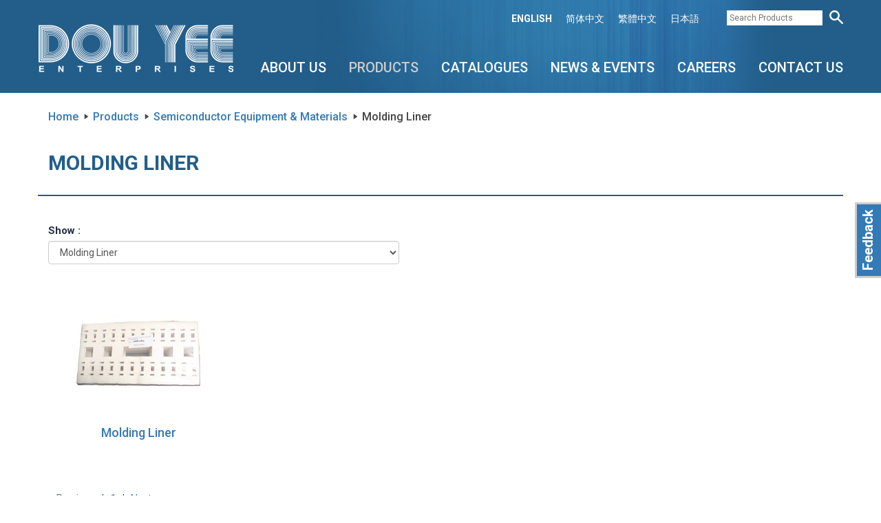

--- FILE ---
content_type: text/html; charset=utf-8
request_url: https://douyee.com/en/products/164/molding-liner
body_size: 33536
content:


<!DOCTYPE HTML>
<html lang="en-SG">
<head>
	<meta charset="utf-8">
    <meta http-equiv="X-UA-Compatible" content="IE=edge">
    <meta name="viewport" content="width=device-width, initial-scale=1, shrink-to-fit=no">

    <meta property="fb:app_id" content="" />    
   	<meta property="og:site_name" content="Dou Yee Enterprises" />
    

<meta property="og:title" content="Products > Molding Liner" /> 
<meta property="og:description" content="Dou Yee Enterprises (S) Pte Ltd is the premier total industrial solutions provider in the Asia Pacific region, serving with distinction the semiconductor, data storage, electronics and biomedical industry since 1982." />
<meta property="og:url" content="https://douyee.com/en/products/164/molding-liner" />
<meta property="og:image" content="https://douyee.com/images/dou-yee-enterprises.jpg" />

<meta name="description" content="Dou Yee Enterprises (S) Pte Ltd is the premier total industrial solutions provider in the Asia Pacific region, serving with distinction the semiconductor, data storage, electronics and biomedical industry since 1982." /> 
<meta name="keywords" content="" />
    
    <meta name="robots" content="noodp,noydir" />

    <meta name="DC.title" lang="English" content="Dou Yee Enterprises - Global Capability, Local Focus" />
    <meta name="DC.creator" content="Dou Yee Enterprises" />
    <meta name="DC.subject" lang="English" content="Dou Yee Enterprises- Distributor of Semiconductor, Data Storage,and Electronics Industry" />
    <meta name="DC.description" lang="English" content="We are the leading manufacturer and distributor company which providing reliable product and resources of semiconductor, data storage, electronics and biomedical industry at accessible in location since 1982." />
    <meta name="DC.publisher" content="https://plus.google.com/100025912736586517550" />
    <meta name="DC.contributor" content="https://plus.google.com/u/0/115748929634481841019" />
    <meta name="DC.type" scheme="DCTERMS.DCMIType" content="Text" />
    <meta name="DC.format" content="text/html" />
    <meta name="DC.identifier" scheme="DCTERMS.URI" content="http://www.douyee.com" />
    <meta name="DC.language" scheme="DCTERMS.URI" content="English" />

    <meta name="geo.region" content="SG" />
    <meta name="geo.placename" content="Singapore" />
    <meta name="geo.position" content="1.337371;103.916468" />
    <meta name="ICBM" content="1.337371, 103.916468" />
    
	<title>
    Products > Semiconductor Equipment & Materials : Molding Liner

 - Dou Yee Enterprises</title>	

    <!-- Favicons -->
	<link rel="icon" type="image/png" href="/Images/favicon-32x32.png" sizes="32x32">
	<link rel="icon" type="image/png" href="/Images/favicon-16x16.png" sizes="16x16">
	
    <!-- Bootstrap -->
    <link href="/Content/bootstrap.min.css" rel="stylesheet">

    <!-- Custom CSS -->
    <link href="/Content/styles.css" rel="stylesheet">
	
	<link href="/Content/slick.css" rel="stylesheet">
	<link href="/Content/slick-theme.css" rel="stylesheet">
    <link href="/Content/yamm.css" rel="stylesheet">
    <link href="/Content/magnific-popup.css" rel="stylesheet"> 
    <link href="/Content/jquery-ui.min.css" rel="stylesheet">
    <link rel="stylesheet" href="https://use.fontawesome.com/releases/v5.6.3/css/all.css" integrity="sha384-UHRtZLI+pbxtHCWp1t77Bi1L4ZtiqrqD80Kn4Z8NTSRyMA2Fd33n5dQ8lWUE00s/" crossorigin="anonymous">

    <!-- HTML5 shim and Respond.js for IE8 support of HTML5 elements and media queries -->
    <!-- WARNING: Respond.js doesn't work if you view the page via file:// -->
    <!--[if lt IE 9]>
      <script src="https://oss.maxcdn.com/html5shiv/3.7.2/html5shiv.min.js"></script>
      <script src="https://oss.maxcdn.com/respond/1.4.2/respond.min.js"></script>
    <![endif]-->

	<script>
      (function(i,s,o,g,r,a,m){i['GoogleAnalyticsObject']=r;i[r]=i[r]||function(){
      (i[r].q=i[r].q||[]).push(arguments)},i[r].l=1*new Date();a=s.createElement(o),
      m=s.getElementsByTagName(o)[0];a.async=1;a.src=g;m.parentNode.insertBefore(a,m)
      })(window,document,'script','//www.google-analytics.com/analytics.js','ga');

      ga('create', 'UA-47395209-1', 'douyee.com');
      ga('send', 'pageview');
    </script>
	
	<!-- Google Tag Manager -->
	<script>
		(function(w,d,s,l,i){w[l]=w[l]||[];w[l].push({'gtm.start':
		new Date().getTime(),event:'gtm.js'});var f=d.getElementsByTagName(s)[0],
		j=d.createElement(s),dl=l!='dataLayer'?'&l='+l:'';j.async=true;j.src=
		'https://www.googletagmanager.com/gtm.js?id='+i+dl;f.parentNode.insertBefore(j,f);
		})(window,document,'script','dataLayer','GTM-5MT3MZ3L');
	</script>
	<!-- End Google Tag Manager -->	
	
    <script type='text/javascript' src='//platform-api.sharethis.com/js/sharethis.js#property=5c526c7cb51b520011ab32b8&product=inline-share-buttons' async='async'></script>

    <script type="application/ld+json">
        { "@context" : "http://schema.org",
          "@type" : "Organization",
          "name" : "Dou Yee Enterprises (S) Pte Ltd (HQ)",
          "url" : "http://www.douyee.com",
          "sameAs" : [ "https://www.facebook.com/dou.yee",
            "https://www.linkedin.com/company/13439879",
            "https://twitter.com/douyee_ent",
            "https://www.youtube.com/channel/UCboFNm5V151hZdoLrzkNZiw"] 
        }
    </script>
</head>
<body id="products">

	<!-- Google Tag Manager (noscript) -->
	<noscript>
		<iframe src="https://www.googletagmanager.com/ns.html?id=GTM-5MT3MZ3L"
		height="0" width="0" style="display:none;visibility:hidden">
		</iframe>
	</noscript>
	<!-- End Google Tag Manager (noscript) -->
    
    

    <!-- Static navbar -->
    <nav id="top-bar" class="navbar navbar-fixed-top">
      <div class="container">        
        <div class="navbar-collapse collapse">    
          <ul class="nav navbar-nav navbar-right top-menu">   
                     
            <li class="active"><a href="/en/products/164/molding-liner" title="English">ENGLISH</a></li>
            <li ><a href="/cn/products/164/molding-liner" title="简体中文">简体中文</a></li>
			<li ><a href="/tcn/products/164/molding-liner" title="繁體中文">繁體中文</a></li>
			<li ><a href="/jp/products/164/molding-liner" title="日本語">日本語</a></li>
			<li class="search-products visible-sm visible-md visible-lg">
                <form action="/en/products/search" id="search_form" method="post" name="search_form"><input class="search" id="keyword" maxlength="255" name="keyword" placeholder="Search Products" type="text" value="" />         
                    <input id="family" name="family" type="hidden" value="molding-liner" />         
                    <input type="submit" name="submit" class="submit" value="" title="Search" />
                </form>
			</li>
          </ul>
        </div><!--/.nav-collapse -->
      </div>
    </nav>
    <nav id="menu-bar" class="navbar yamm navbar-fixed-top">
      <div class="container">  
        <div class="navbar-header">         
          <button type="button" class="navbar-toggle collapsed" data-toggle="collapse" data-target="#navbar" aria-expanded="false" aria-controls="navbar">
            <span class="sr-only">Toggle navigation</span>
            <span class="icon-bar"></span>
            <span class="icon-bar"></span>
            <span class="icon-bar"></span>
          </button> 
          <a class="navbar-brand" href="/en"><img src="/Images/logo.png" title="Dou Yee Enterprises" /></a>
        </div>      
        <div id="navbar" class="navbar-collapse collapse">    

          <div class="search-mobile-panel">
              <form action="/en/products/searchmobile" class="row" id="search_form" method="post" name="search_form">
                <div class="col-xs-9">
                    <input class="search form-control input-lg" id="keyword-mobile" maxlength="255" name="keyword-mobile" placeholder="Search Products" type="text" value="" />         
                    <input id="family" name="family" type="hidden" value="molding-liner" />
                </div>
                <div class="col-xs-3">    
                    <input type="submit" name="submit" class="submit" value="" title="Search" />
                    <a href="#" class="search-close"><img src="/Images/icon-close.png" /></a>
                </div>
                
              </form>
          </div>

          <ul class="nav navbar-nav visible-xs lang-selector">            
            <li class="active"><a href="/en/products/164/molding-liner" title="English">ENGLISH</a></li>
            <li ><a href="/cn/products/164/molding-liner" title="简体中文">简体中文</a></li>
			<li ><a href="/tcn/products/164/molding-liner" title="繁體中文">繁體中文</a></li>
			<li ><a href="/jp/products/164/molding-liner" title="日本語">日本語</a></li>
            <li style="float: right"><a href="#" class="search-mobile"><img src="/Images/icon-search-blue.png" /></a></li>
          </ul>
           
          <ul class="nav navbar-nav navbar-right">
            <li class="dropdown  yamm-fw visible-sm visible-md visible-lg">
              <a href="#" id="nav_aboutus" class="dropdown-toggle" data-toggle="dropdown" title="About Us">About Us<div class="current-arrow"></div></a>                
              <ul class="dropdown-menu">
                <li>				
					<div class="yamm-content">
						<h4>About Us</h4>
						<div class="row">
                            
							<a class="col-sm-4 col-xs-12" href="/en/about-us/company-profile/9" title="Company Profile">Company Profile</a>
                            
							<a class="col-sm-4 col-xs-12" href="/en/about-us/competencies/10" title="Competencies">Competencies</a>
                            
							<a class="col-sm-4 col-xs-12" href="/en/about-us/milestones-achievements" title="Milestones &amp; Achievements">Milestones &amp; Achievements</a>
							<a class="col-sm-4 col-xs-12" href="/en/about-us/affiliations" title="Affiliations">Affiliations</a>
						</div>
                    </div>
				</li>
              </ul>
            </li>
            <li class="dropdown active yamm-fw">
				<a href="#" id="nav_products" class="dropdown-toggle" data-toggle="dropdown" title="Products">Products<div class="current-arrow"></div></a>
				                
                <ul class="dropdown-menu hidden-sm hidden-md hidden-lg">
					<li>	
                        <div class="yamm-content">
							<h4>Products</h4>
                            <div class="row">
                                <div class="panel-group" id="accordion" role="tablist" aria-multiselectable="true">
                                  
                                  <div class="panel panel-default">
                                    <div class="panel-heading" role="tab" id="cat-m-heading-1">
                           
                                        <a role="button" data-toggle="collapse" data-parent="#accordion" class="scroll_to" href="#cat-m-1" aria-expanded="true" aria-controls="cat-m-1">
                                          Static Control Products and Devices
                                        </a>
                                  
                                    </div>
                                    <div id="cat-m-1" class="panel-collapse collapse" role="tabpanel" aria-labelledby="cat-m-heading-1">
                                      <div class="panel-body">
                                          
											<a class="col-md-2 col-sm-3 col-xs-6" href="/en/products/3/storage-solutions" title="Storage & Solutions">
												<img alt="" src="/CMS/Uploads/Images/ProductFamilies/Conductive_Injection_Molde_copy_20180523160751404.jpg" title="Storage & Solutions" /> 
												<span class="cat-title">Storage & Solutions</span>
											</a>
											
											<a class="col-md-2 col-sm-3 col-xs-6" href="/en/products/4/workstation-grounding" title="Workstation & Grounding">
												<img alt="" src="/CMS/Uploads/Images/ProductFamilies/STAT_CTRL_WRISTSTRAPS_20180523163802045.jpg" title="Workstation & Grounding" /> 
												<span class="cat-title">Workstation & Grounding</span>
											</a>
											
                                            <div class="clearfix visible-xs-block"></div>
											
											<a class="col-md-2 col-sm-3 col-xs-6" href="/en/products/6/flooring" title="Flooring">
												<img alt="" src="/CMS/Uploads/Images/ProductFamilies/anti_fatigue_20180523163948029.jpg" title="Flooring" /> 
												<span class="cat-title">Flooring</span>
											</a>
											
											<a class="col-md-2 col-sm-3 col-xs-6" href="/en/products/7/accessories" title="Accessories">
												<img alt="" src="/CMS/Uploads/Images/ProductFamilies/Static_Dissipative_Card_Ho_copy_20180523164152810.jpg" title="Accessories" /> 
												<span class="cat-title">Accessories</span>
											</a>
											
                                            <div class="clearfix visible-xs-block"></div>
											
											<div class="clearfix visible-sm-block"></div>
                                            
											<a class="col-md-2 col-sm-3 col-xs-6" href="/en/products/5/apparels-footwear" title="Apparels">
												<img alt="" src="/CMS/Uploads/Images/ProductFamilies/ESD_Control_Garments_Cover_20190201195740448.jpg" title="Apparels" /> 
												<span class="cat-title">Apparels</span>
											</a>
											
											<a class="col-md-2 col-sm-3 col-xs-6" href="/en/products/166/shoes-slippers" title="Shoes & Slippers">
												<img alt="" src="/CMS/Uploads/Images/ProductFamilies/GROUPSHOT_20181112112910930.jpg" title="Shoes & Slippers" /> 
												<span class="cat-title">Shoes & Slippers</span>
											</a>
											
                                            <div class="clearfix visible-xs-block"></div>
											
											<div class="clearfix visible-md-block visible-lg-block"></div>
											
											<a class="col-md-2 col-sm-3 col-xs-6" href="/en/products/167/safety-shoes" title="Safety Shoes">
												<img alt="" src="/CMS/Uploads/Images/ProductFamilies/HS-022_20181112112604102.png" title="Safety Shoes" /> 
												<span class="cat-title">Safety Shoes</span>
											</a>
											
                                          
                                            <a class="col-md-12 col-sm-12 col-xs-12 view-all" href="/en/products/1/static-control-materials" title="View All &gt;">
												View All &gt;
											</a>

                                      </div>
                                    </div>
                                  </div>
                                  
                                  <div class="panel panel-default">
                                    <div class="panel-heading" role="tab" id="cat-m-heading-2">
                           
                                        <a role="button" data-toggle="collapse" data-parent="#accordion" class="scroll_to" href="#cat-m-2" aria-expanded="true" aria-controls="cat-m-2">
                                          Static Control Equipment
                                        </a>
                                  
                                    </div>
                                    <div id="cat-m-2" class="panel-collapse collapse" role="tabpanel" aria-labelledby="cat-m-heading-2">
                                      <div class="panel-body">
                                          
											<a class="col-md-2 col-sm-3 col-xs-6" href="/en/products/8/overhead-bench-top-compressed-air-ionization" title="Overhead, Bench-Top & Compressed Air Ionization">
												<img alt="" src="/CMS/Uploads/Images/ProductFamilies/Endstat_2020_d_20181030100700670.jpg" title="Overhead, Bench-Top & Compressed Air Ionization" /> 
												<span class="cat-title">Overhead, Bench-Top & Compressed Air Ionization</span>
											</a>
											
											<a class="col-md-2 col-sm-3 col-xs-6" href="/en/products/9/critical-environment-ionization" title="Critical Environment Ionization">
												<img alt="" src="/CMS/Uploads/Images/ProductFamilies/5810i_a_20181101103144233.jpg" title="Critical Environment Ionization" /> 
												<span class="cat-title">Critical Environment Ionization</span>
											</a>
											
                                            <div class="clearfix visible-xs-block"></div>
											
											<a class="col-md-2 col-sm-3 col-xs-6" href="/en/products/10/mini-environment-equipment-ionization" title="Mini Environment & Equipment Ionization">
												<img alt="" src="/CMS/Uploads/Images/ProductFamilies/Micro_S_b_20181112180145242.jpg" title="Mini Environment & Equipment Ionization" /> 
												<span class="cat-title">Mini Environment & Equipment Ionization</span>
											</a>
											
											<a class="col-md-2 col-sm-3 col-xs-6" href="/en/products/11/room-systems-ionization-ionizing-bar" title="Room Systems Ionization & Ionizing Bar">
												<img alt="" src="/CMS/Uploads/Images/ProductFamilies/5515_a_20181101163016561.jpg" title="Room Systems Ionization & Ionizing Bar" /> 
												<span class="cat-title">Room Systems Ionization & Ionizing Bar</span>
											</a>
											
                                            <div class="clearfix visible-xs-block"></div>
											
											<div class="clearfix visible-sm-block"></div>
                                            
											<a class="col-md-2 col-sm-3 col-xs-6" href="/en/products/12/test-equipment" title="Test Equipment">
												<img alt="" src="/CMS/Uploads/Images/ProductFamilies/775_c_20181112180048336.jpg" title="Test Equipment" /> 
												<span class="cat-title">Test Equipment</span>
											</a>
											
											<a class="col-md-2 col-sm-3 col-xs-6" href="/en/products/13/ground-wrist-strap-footwear-tester" title="Ground & Wrist Strap & Footwear Tester">
												<img alt="" src="/CMS/Uploads/Images/ProductFamilies/Q007-PGT_a_20181114101717352.jpg" title="Ground & Wrist Strap & Footwear Tester" /> 
												<span class="cat-title">Ground & Wrist Strap & Footwear Tester</span>
											</a>
											
                                            <div class="clearfix visible-xs-block"></div>
											
											<div class="clearfix visible-md-block visible-lg-block"></div>
											
											<a class="col-md-2 col-sm-3 col-xs-6" href="/en/products/14/workstation-monitors" title="Workstation Monitors">
												<img alt="" src="/CMS/Uploads/Images/ProductFamilies/Novx_7000_c_20181114101804414.jpg" title="Workstation Monitors" /> 
												<span class="cat-title">Workstation Monitors</span>
											</a>
											
											<a class="col-md-2 col-sm-3 col-xs-6" href="/en/products/15/professional-auditing-kits" title="Professional Auditing Kits">
												<img alt="" src="/CMS/Uploads/Images/ProductFamilies/PAK-212_20180523170049013.jpg" title="Professional Auditing Kits" /> 
												<span class="cat-title">Professional Auditing Kits</span>
											</a>
											
                                            <div class="clearfix visible-xs-block"></div>
											
											<div class="clearfix visible-sm-block"></div>
                                            
											<a class="col-md-2 col-sm-3 col-xs-6" href="/en/products/16/analytical-measurement" title="Analytical Measurement">
												<img alt="" src="/CMS/Uploads/Images/ProductFamilies/PDT-740B_a_20181114101620039.jpg" title="Analytical Measurement" /> 
												<span class="cat-title">Analytical Measurement</span>
											</a>
											
											<a class="col-md-2 col-sm-3 col-xs-6" href="/en/products/17/calibration-maintenance" title="Calibration & Maintenance">
												<img alt="" src="/CMS/Uploads/Images/ProductFamilies/Calibrate_20190125201537402.jpg" title="Calibration & Maintenance" /> 
												<span class="cat-title">Calibration & Maintenance</span>
											</a>
											
                                            <div class="clearfix visible-xs-block"></div>
											
											<a class="col-md-2 col-sm-3 col-xs-6" href="/en/products/176/trek-products" title="Trek Products">
												<img alt="" src="/CMS/Uploads/Images/ProductFamilies/Trek_Model_511_20190826162318504.jpg" title="Trek Products" /> 
												<span class="cat-title">Trek Products</span>
											</a>
											
											<a class="col-md-2 col-sm-3 col-xs-6" href="/en/products/181/electrostatic-risk-analyzer" title="Electrostatic Risk Analyzer">
												<img alt="" src="/CMS/Uploads/Images/ProductFamilies/E-WAFER_20200608111621077.jpg" title="Electrostatic Risk Analyzer" /> 
												<span class="cat-title">Electrostatic Risk Analyzer</span>
											</a>
											
                                            <div class="clearfix visible-xs-block"></div>
											
											<div class="clearfix visible-sm-block"></div>
                                            
											<div class="clearfix visible-md-block visible-lg-block"></div>
											
                                          
                                            <a class="col-md-12 col-sm-12 col-xs-12 view-all" href="/en/products/2/static-control-equipment" title="View All &gt;">
												View All &gt;
											</a>

                                      </div>
                                    </div>
                                  </div>
                                  
                                  <div class="panel panel-default">
                                    <div class="panel-heading" role="tab" id="cat-m-heading-3">
                           
                                        <a role="button" data-toggle="collapse" data-parent="#accordion" class="scroll_to" href="#cat-m-3" aria-expanded="true" aria-controls="cat-m-3">
                                          Packaging
                                        </a>
                                  
                                    </div>
                                    <div id="cat-m-3" class="panel-collapse collapse" role="tabpanel" aria-labelledby="cat-m-heading-3">
                                      <div class="panel-body">
                                          
											<a class="col-md-2 col-sm-3 col-xs-6" href="/en/products/19/moisture-barrier-bag" title="Moisture Barrier Bag">
												<img alt="" src="/CMS/Uploads/Images/ProductFamilies/Moisture_Barrier_Bags_c_20181008161011814.jpg" title="Moisture Barrier Bag" /> 
												<span class="cat-title">Moisture Barrier Bag</span>
											</a>
											
											<a class="col-md-2 col-sm-3 col-xs-6" href="/en/products/20/shielding-bag" title="Shielding Bag">
												<img alt="" src="/CMS/Uploads/Images/ProductFamilies/Static_Shielding_Bag_a_20181008161550986.jpg" title="Shielding Bag" /> 
												<span class="cat-title">Shielding Bag</span>
											</a>
											
                                            <div class="clearfix visible-xs-block"></div>
											
											<a class="col-md-2 col-sm-3 col-xs-6" href="/en/products/21/general-packaging" title="General Packaging">
												<img alt="" src="/CMS/Uploads/Images/ProductFamilies/End_Caps_for_Trays_20181008163934096.jpg" title="General Packaging" /> 
												<span class="cat-title">General Packaging</span>
											</a>
											
											<a class="col-md-2 col-sm-3 col-xs-6" href="/en/products/22/vacuum-sealers" title="Vacuum Sealer">
												<img alt="" src="/CMS/Uploads/Images/ProductFamilies/Table_Top_Vacuum_Sealer_20181008163856564.jpg" title="Vacuum Sealer" /> 
												<span class="cat-title">Vacuum Sealer</span>
											</a>
											
                                            <div class="clearfix visible-xs-block"></div>
											
											<div class="clearfix visible-sm-block"></div>
                                            
											<a class="col-md-2 col-sm-3 col-xs-6" href="/en/products/23/tapes" title="Tapes">
												<img alt="" src="/CMS/Uploads/Images/ProductFamilies/Floor_Marking_Tape_With_ESD_Logo_20181008163956377.jpg" title="Tapes" /> 
												<span class="cat-title">Tapes</span>
											</a>
											
											<a class="col-md-2 col-sm-3 col-xs-6" href="/en/products/25/Desiccants" title="Desiccants ">
												<img alt="" src="/CMS/Uploads/Images/ProductFamilies/Desiccant_group_20181019152021423.jpg" title="Desiccants " /> 
												<span class="cat-title">Desiccants </span>
											</a>
											
                                            <div class="clearfix visible-xs-block"></div>
											
											<div class="clearfix visible-md-block visible-lg-block"></div>
											
											<a class="col-md-2 col-sm-3 col-xs-6" href="/en/products/149/humidity-indicator-card---cobalt-free-hic" title="Humidity Indicator Card - Cobalt Free HIC">
												<img alt="" src="/CMS/Uploads/Images/ProductFamilies/HI-1060_20181009095504064.jpg" title="Humidity Indicator Card - Cobalt Free HIC" /> 
												<span class="cat-title">Humidity Indicator Card - Cobalt Free HIC</span>
											</a>
											
											<a class="col-md-2 col-sm-3 col-xs-6" href="/en/products/26/humidity-indicator-card---cobalt-dichloride-f" title="Humidity Indicator Card - Cobalt Dichloride Free HIC">
												<img alt="" src="/CMS/Uploads/Images/ProductFamilies/DYE-CCF051060_20181009113800221.jpg" title="Humidity Indicator Card - Cobalt Dichloride Free HIC" /> 
												<span class="cat-title">Humidity Indicator Card - Cobalt Dichloride Free HIC</span>
											</a>
											
                                            <div class="clearfix visible-xs-block"></div>
											
											<div class="clearfix visible-sm-block"></div>
                                            
											<a class="col-md-2 col-sm-3 col-xs-6" href="/en/products/150/humidity-indicator-card---cobalt-chloride-hic" title="Humidity Indicator Card - Low Halogen Cobalt Dichloride Free HIC">
												<img alt="" src="/CMS/Uploads/Images/ProductFamilies/CDF051060-7LH_20181009113820189.jpg" title="Humidity Indicator Card - Low Halogen Cobalt Dichloride Free HIC" /> 
												<span class="cat-title">Humidity Indicator Card - Low Halogen Cobalt Dichloride Free HIC</span>
											</a>
											
											<a class="col-md-2 col-sm-3 col-xs-6" href="/en/products/184/packing-machine" title="Packing System">
												<img alt="" src="/CMS/Uploads/Images/ProductFamilies/packing_machine_icon_20210813202751279.png" title="Packing System" /> 
												<span class="cat-title">Packing System</span>
											</a>
											
                                            <div class="clearfix visible-xs-block"></div>
											
                                          
                                            <a class="col-md-12 col-sm-12 col-xs-12 view-all" href="/en/products/18/packaging" title="View All &gt;">
												View All &gt;
											</a>

                                      </div>
                                    </div>
                                  </div>
                                  
                                  <div class="panel panel-default">
                                    <div class="panel-heading" role="tab" id="cat-m-heading-4">
                           
                                        <a role="button" data-toggle="collapse" data-parent="#accordion" class="scroll_to" href="#cat-m-4" aria-expanded="true" aria-controls="cat-m-4">
                                          Semiconductor Equipment & Materials
                                        </a>
                                  
                                    </div>
                                    <div id="cat-m-4" class="panel-collapse collapse" role="tabpanel" aria-labelledby="cat-m-heading-4">
                                      <div class="panel-body">
                                          
											<a class="col-md-2 col-sm-3 col-xs-6" href="/en/products/28/wafer-frame" title="Wafer Frame">
												<img alt="" src="/CMS/Uploads/Images/ProductFamilies/Wafer_Frame_c_20181009155423721.jpg" title="Wafer Frame" /> 
												<span class="cat-title">Wafer Frame</span>
											</a>
											
											<a class="col-md-2 col-sm-3 col-xs-6" href="/en/products/29/wafer-frame-cassette" title="Wafer Frame Cassette">
												<img alt="" src="/CMS/Uploads/Images/ProductFamilies/Wafer_Frame_Cassette_a_20181009155440049.jpg" title="Wafer Frame Cassette" /> 
												<span class="cat-title">Wafer Frame Cassette</span>
											</a>
											
                                            <div class="clearfix visible-xs-block"></div>
											
											<a class="col-md-2 col-sm-3 col-xs-6" href="/en/products/163/udm-dicing-lubricant" title="UDM Dicing Lubricant">
												<img alt="" src="/CMS/Uploads/Images/ProductFamilies/UDM_Dicing_Lubricant_20181009160555596.jpg" title="UDM Dicing Lubricant" /> 
												<span class="cat-title">UDM Dicing Lubricant</span>
											</a>
											
											<a class="col-md-2 col-sm-3 col-xs-6" href="/en/products/35/nikalet-mold-melamine-cleaning-compound" title="Nikalet Mold Melamine Cleaning Compound">
												<img alt="" src="/CMS/Uploads/Images/ProductFamilies/Nikalet_ECR-T_(Transfer_Type)_a_20181011103647658.jpg" title="Nikalet Mold Melamine Cleaning Compound" /> 
												<span class="cat-title">Nikalet Mold Melamine Cleaning Compound</span>
											</a>
											
                                            <div class="clearfix visible-xs-block"></div>
											
											<div class="clearfix visible-sm-block"></div>
                                            
											<a class="col-md-2 col-sm-3 col-xs-6" href="/en/products/36/nikalet-mold-rubber-cleaning-sheet" title="Nikalet Mold Rubber Cleaning Sheet ">
												<img alt="" src="/CMS/Uploads/Images/ProductFamilies/Nikalet_RCC_(Rubber_Type_Cleaner)_20181011103856502.jpg" title="Nikalet Mold Rubber Cleaning Sheet " /> 
												<span class="cat-title">Nikalet Mold Rubber Cleaning Sheet </span>
											</a>
											
											<a class="col-md-2 col-sm-3 col-xs-6" href="/en/products/164/molding-liner" title="Molding Liner">
												<img alt="" src="/CMS/Uploads/Images/ProductFamilies/Molding_Liner_a_20181012122953580.jpg" title="Molding Liner" /> 
												<span class="cat-title">Molding Liner</span>
											</a>
											
                                            <div class="clearfix visible-xs-block"></div>
											
											<div class="clearfix visible-md-block visible-lg-block"></div>
											
											<a class="col-md-2 col-sm-3 col-xs-6" href="/en/products/38/multi-purpose-cleaning-agent" title="Multi Purpose Cleaning Agent ">
												<img alt="" src="/CMS/Uploads/Images/ProductFamilies/RBS_Detergent_20181012123321439.jpg" title="Multi Purpose Cleaning Agent " /> 
												<span class="cat-title">Multi Purpose Cleaning Agent </span>
											</a>
											
											<a class="col-md-2 col-sm-3 col-xs-6" href="/en/products/40/desiccants" title="Desiccants ">
												<img alt="" src="/CMS/Uploads/Images/ProductFamilies/Desiccant_group_20181019152040267.jpg" title="Desiccants " /> 
												<span class="cat-title">Desiccants </span>
											</a>
											
                                            <div class="clearfix visible-xs-block"></div>
											
											<div class="clearfix visible-sm-block"></div>
                                            
											<a class="col-md-2 col-sm-3 col-xs-6" href="/en/products/41/humidity-indicator-card---cobalt-dichloride-f" title="Humidity Indicator Card - Cobalt Free HIC">
												<img alt="" src="/CMS/Uploads/Images/ProductFamilies/HI-051060_20181015145705142.jpg" title="Humidity Indicator Card - Cobalt Free HIC" /> 
												<span class="cat-title">Humidity Indicator Card - Cobalt Free HIC</span>
											</a>
											
											<a class="col-md-2 col-sm-3 col-xs-6" href="/en/products/147/humidity-indicator-card---cobalt-free-hic" title="Humidity Indicator Card - Cobalt Dichloride Free HIC">
												<img alt="" src="/CMS/Uploads/Images/ProductFamilies/DYE-CDF304050_20181015145840236.jpg" title="Humidity Indicator Card - Cobalt Dichloride Free HIC" /> 
												<span class="cat-title">Humidity Indicator Card - Cobalt Dichloride Free HIC</span>
											</a>
											
                                            <div class="clearfix visible-xs-block"></div>
											
											<a class="col-md-2 col-sm-3 col-xs-6" href="/en/products/148/humidity-indicator-card---cobalt-chloride-hic" title="Humidity Indicator Card - Low Halogen Cobalt Dichloride Free HIC">
												<img alt="" src="/CMS/Uploads/Images/ProductFamilies/DYE-CDF051015-LH_20181015145921970.jpg" title="Humidity Indicator Card - Low Halogen Cobalt Dichloride Free HIC" /> 
												<span class="cat-title">Humidity Indicator Card - Low Halogen Cobalt Dichloride Free HIC</span>
											</a>
											
											<a class="col-md-2 col-sm-3 col-xs-6" href="/en/products/170/gpd-carrier-tape-peel-back-force-tester" title="GPD Carrier Tape Peel Back Force Tester">
												<img alt="" src="/CMS/Uploads/Images/ProductFamilies/Carrier_Tape_a_20181206162754866.jpg" title="GPD Carrier Tape Peel Back Force Tester" /> 
												<span class="cat-title">GPD Carrier Tape Peel Back Force Tester</span>
											</a>
											
                                            <div class="clearfix visible-xs-block"></div>
											
											<div class="clearfix visible-sm-block"></div>
                                            
											<div class="clearfix visible-md-block visible-lg-block"></div>
											
											<a class="col-md-2 col-sm-3 col-xs-6" href="/en/products/171/ruby-cap" title="Capillary">
												<img alt="" src="/CMS/Uploads/Images/ProductFamilies/ruby_cap_20181226185241642.jpg" title="Capillary" /> 
												<span class="cat-title">Capillary</span>
											</a>
											
											<a class="col-md-2 col-sm-3 col-xs-6" href="/en/products/172/topline-daisy-change-dummy-component" title="TopLine Daisy Change Dummy Component">
												<img alt="" src="/CMS/Uploads/Images/ProductFamilies/Topline_Daisy_20190214165658291.jpg" title="TopLine Daisy Change Dummy Component" /> 
												<span class="cat-title">TopLine Daisy Change Dummy Component</span>
											</a>
											
                                            <div class="clearfix visible-xs-block"></div>
											
											<a class="col-md-2 col-sm-3 col-xs-6" href="/en/products/177/x-sintering-sintering-press-for-electronic-po" title="AMX Ag-Sintering / Cu-Sintering Technology">
												<img alt="" src="/CMS/Uploads/Images/ProductFamilies/P200X_20211103102323458.jpg" title="AMX Ag-Sintering / Cu-Sintering Technology" /> 
												<span class="cat-title">AMX Ag-Sintering / Cu-Sintering Technology</span>
											</a>
											
											<a class="col-md-2 col-sm-3 col-xs-6" href="/en/products/207/musashi-technology" title="MUSASHI Technology">
												<img alt="" src="/CMS/Uploads/Images/ProductFamilies/MUSASHI_FAD5100S-01_20230427104957320.jpg" title="MUSASHI Technology" /> 
												<span class="cat-title">MUSASHI Technology</span>
											</a>
											
                                            <div class="clearfix visible-xs-block"></div>
											
											<div class="clearfix visible-sm-block"></div>
                                            
											<a class="col-md-2 col-sm-3 col-xs-6" href="/en/products/208/capcon-technology" title="CAPCON Technology">
												<img alt="" src="/CMS/Uploads/Images/ProductFamilies/Capcon_AvantGo-01_20230427135950348.jpg" title="CAPCON Technology" /> 
												<span class="cat-title">CAPCON Technology</span>
											</a>
											
											<a class="col-md-2 col-sm-3 col-xs-6" href="/en/products/209/saki-technology" title="SAKI Technology">
												<img alt="" src="/CMS/Uploads/Images/ProductFamilies/3XiM200-01_20230427143819444.jpg" title="SAKI Technology" /> 
												<span class="cat-title">SAKI Technology</span>
											</a>
											
                                            <div class="clearfix visible-xs-block"></div>
											
											<div class="clearfix visible-md-block visible-lg-block"></div>
											
                                          
                                            <a class="col-md-12 col-sm-12 col-xs-12 view-all" href="/en/products/27/semiconductor-equipment-materials" title="View All &gt;">
												View All &gt;
											</a>

                                      </div>
                                    </div>
                                  </div>
                                  
                                  <div class="panel panel-default">
                                    <div class="panel-heading" role="tab" id="cat-m-heading-5">
                           
                                        <a role="button" data-toggle="collapse" data-parent="#accordion" class="scroll_to" href="#cat-m-5" aria-expanded="true" aria-controls="cat-m-5">
                                          Cleanroom Consumables
                                        </a>
                                  
                                    </div>
                                    <div id="cat-m-5" class="panel-collapse collapse" role="tabpanel" aria-labelledby="cat-m-heading-5">
                                      <div class="panel-body">
                                          
											<a class="col-md-2 col-sm-3 col-xs-6" href="/en/products/46/wipes" title="Wipes">
												<img alt="" src="/CMS/Uploads/Images/ProductFamilies/Microlite_Wipe_20181016152154361.jpg" title="Wipes" /> 
												<span class="cat-title">Wipes</span>
											</a>
											
											<a class="col-md-2 col-sm-3 col-xs-6" href="/en/products/47/swabs" title="Swabs">
												<img alt="" src="/CMS/Uploads/Images/ProductFamilies/Swab_20230622114456896.png" title="Swabs" /> 
												<span class="cat-title">Swabs</span>
											</a>
											
                                            <div class="clearfix visible-xs-block"></div>
											
											<a class="col-md-2 col-sm-3 col-xs-6" href="/en/products/48/gloves" title="Gloves">
												<img alt="" src="/CMS/Uploads/Images/ProductFamilies/Anti-Static_Lint_Free_Glove_20181121153440999.jpg" title="Gloves" /> 
												<span class="cat-title">Gloves</span>
											</a>
											
											<a class="col-md-2 col-sm-3 col-xs-6" href="/en/products/49/finger-cots" title="Finger cots">
												<img alt="" src="/CMS/Uploads/Images/ProductFamilies/Orange_Finger_Cot_a_20181121153700312.jpg" title="Finger cots" /> 
												<span class="cat-title">Finger cots</span>
											</a>
											
                                            <div class="clearfix visible-xs-block"></div>
											
											<div class="clearfix visible-sm-block"></div>
                                            
											<a class="col-md-2 col-sm-3 col-xs-6" href="/en/products/50/tweezers" title="Tweezers">
												<img alt="" src="/CMS/Uploads/Images/ProductFamilies/Conductive_Plastic_Tweezer_20181017142830955.jpg" title="Tweezers" /> 
												<span class="cat-title">Tweezers</span>
											</a>
											
											<a class="col-md-2 col-sm-3 col-xs-6" href="/en/products/51/tapes" title="Tape">
												<img alt="" src="/CMS/Uploads/Images/ProductFamilies/Cleanroom_Tape_20181019094218658.jpg" title="Tape" /> 
												<span class="cat-title">Tape</span>
											</a>
											
                                            <div class="clearfix visible-xs-block"></div>
											
											<div class="clearfix visible-md-block visible-lg-block"></div>
											
											<a class="col-md-2 col-sm-3 col-xs-6" href="/en/products/52/apparels" title="Apparels">
												<img alt="" src="/CMS/Uploads/Images/ProductFamilies/Hairnet,_Non-woven,_12G_a_20190225175525078.jpg" title="Apparels" /> 
												<span class="cat-title">Apparels</span>
											</a>
											
											<a class="col-md-2 col-sm-3 col-xs-6" href="/en/products/53/stationeries" title="Stationeries">
												<img alt="" src="/CMS/Uploads/Images/ProductFamilies/Cleanroom_Paper_20181017144500642.jpg" title="Stationeries" /> 
												<span class="cat-title">Stationeries</span>
											</a>
											
                                            <div class="clearfix visible-xs-block"></div>
											
											<div class="clearfix visible-sm-block"></div>
                                            
											<a class="col-md-2 col-sm-3 col-xs-6" href="/en/products/165/wafer-handling" title="Wafer Handling">
												<img alt="" src="/CMS/Uploads/Images/ProductFamilies/Wafer_Handling_System_20181025093851843.jpg" title="Wafer Handling" /> 
												<span class="cat-title">Wafer Handling</span>
											</a>
											
											<a class="col-md-2 col-sm-3 col-xs-6" href="/en/products/55/dry-cabinets-esd-cabinets-humidity-temperatur" title="Dry Cabinets / ESD Cabinets / Humidity & Temperature Controller/Display Panel">
												<img alt="" src="/CMS/Uploads/Images/ProductFamilies/cabinet_cover_20190131193021120.jpg" title="Dry Cabinets / ESD Cabinets / Humidity & Temperature Controller/Display Panel" /> 
												<span class="cat-title">Dry Cabinets / ESD Cabinets / Humidity & Temperature Controller/Display Panel</span>
											</a>
											
                                            <div class="clearfix visible-xs-block"></div>
											
											<a class="col-md-2 col-sm-3 col-xs-6" href="/en/products/56/cleanroom-esd-chairs" title="Cleanroom & ESD Chairs">
												<img alt="" src="/CMS/Uploads/Images/ProductFamilies/ESD_Chair_20230622151055576.png" title="Cleanroom & ESD Chairs" /> 
												<span class="cat-title">Cleanroom & ESD Chairs</span>
											</a>
											
											<a class="col-md-2 col-sm-3 col-xs-6" href="/en/products/57/air-shower-passbox-laminar-flow-bench-clean-b" title="Air shower / Passbox / Laminar Flow Bench / Clean booth">
												<img alt="" src="/CMS/Uploads/Images/ProductFamilies/Air_Shower_Passbox_cover_20190131194306433.jpg" title="Air shower / Passbox / Laminar Flow Bench / Clean booth" /> 
												<span class="cat-title">Air shower / Passbox / Laminar Flow Bench / Clean booth</span>
											</a>
											
                                            <div class="clearfix visible-xs-block"></div>
											
											<div class="clearfix visible-sm-block"></div>
                                            
											<div class="clearfix visible-md-block visible-lg-block"></div>
											
											<a class="col-md-2 col-sm-3 col-xs-6" href="/en/products/58/brushes-wafer-separator-dispenser" title="Brushes / Wafer Separator / Dispenser">
												<img alt="" src="/CMS/Uploads/Images/ProductFamilies/brush_cover_20190131200311026.jpg" title="Brushes / Wafer Separator / Dispenser" /> 
												<span class="cat-title">Brushes / Wafer Separator / Dispenser</span>
											</a>
											
											<a class="col-md-2 col-sm-3 col-xs-6" href="/en/products/59/vacuum-cleaners" title="Vacuum Cleaners">
												<img alt="" src="/CMS/Uploads/Images/ProductFamilies/Blow-vac_Cleaner_cover_20190131200555089.jpg" title="Vacuum Cleaners" /> 
												<span class="cat-title">Vacuum Cleaners</span>
											</a>
											
                                            <div class="clearfix visible-xs-block"></div>
											
											<a class="col-md-2 col-sm-3 col-xs-6" href="/en/products/60/chemical-filter" title="Chemical Filter">
												<img alt="" src="/CMS/Uploads/Images/ProductFamilies/Modular_V-Shape_Chemical_Filter_cover_20190131200825495.jpg" title="Chemical Filter" /> 
												<span class="cat-title">Chemical Filter</span>
											</a>
											
											<a class="col-md-2 col-sm-3 col-xs-6" href="/en/products/54/shelvings-utility-carts-trolleys" title="Shelvings / Utility Carts / Trolleys">
												<img alt="" src="/CMS/Uploads/Images/ProductFamilies/Cleanroom_Utility_Carts_Cover_20190131201737120.jpg" title="Shelvings / Utility Carts / Trolleys" /> 
												<span class="cat-title">Shelvings / Utility Carts / Trolleys</span>
											</a>
											
                                            <div class="clearfix visible-xs-block"></div>
											
											<div class="clearfix visible-sm-block"></div>
                                            
											<a class="col-md-2 col-sm-3 col-xs-6" href="/en/products/187/sticky-mat" title="Sticky Mat">
												<img alt="" src="/CMS/Uploads/Images/ProductFamilies/Sticky_Mat_a_20230419173404529.jpg" title="Sticky Mat" /> 
												<span class="cat-title">Sticky Mat</span>
											</a>
											
											<a class="col-md-2 col-sm-3 col-xs-6" href="/en/products/188/roller" title="Roller">
												<img alt="" src="/CMS/Uploads/Images/ProductFamilies/Roller_20230425162228799.png" title="Roller" /> 
												<span class="cat-title">Roller</span>
											</a>
											
                                            <div class="clearfix visible-xs-block"></div>
											
											<div class="clearfix visible-md-block visible-lg-block"></div>
											
											<a class="col-md-2 col-sm-3 col-xs-6" href="/en/products/190/hand-cleaner" title="Hand Cleaner">
												<img alt="" src="/CMS/Uploads/Images/ProductFamilies/Hand_Cleaner_20230425162614948.png" title="Hand Cleaner" /> 
												<span class="cat-title">Hand Cleaner</span>
											</a>
											
											<a class="col-md-2 col-sm-3 col-xs-6" href="/en/products/206/mop" title="Mop">
												<img alt="" src="/CMS/Uploads/Images/ProductFamilies/Mop_20230426102256128.png" title="Mop" /> 
												<span class="cat-title">Mop</span>
											</a>
											
                                            <div class="clearfix visible-xs-block"></div>
											
											<div class="clearfix visible-sm-block"></div>
                                            
                                          
                                            <a class="col-md-12 col-sm-12 col-xs-12 view-all" href="/en/products/43/cleanroom-consummables-facilities" title="View All &gt;">
												View All &gt;
											</a>

                                      </div>
                                    </div>
                                  </div>
                                  
                                  <div class="panel panel-default">
                                    <div class="panel-heading" role="tab" id="cat-m-heading-6">
                           
                                        <a role="button" data-toggle="collapse" data-parent="#accordion" class="scroll_to" href="#cat-m-6" aria-expanded="true" aria-controls="cat-m-6">
                                          Equipment and Tools for Cleanroom
                                        </a>
                                  
                                    </div>
                                    <div id="cat-m-6" class="panel-collapse collapse" role="tabpanel" aria-labelledby="cat-m-heading-6">
                                      <div class="panel-body">
                                          
											<a class="col-md-2 col-sm-3 col-xs-6" href="/en/products/191/online-multi-chanel-liquid-particle-detection" title="Liquid Particle Detection System">
												<img alt="" src="/CMS/Uploads/Images/ProductFamilies/Online_multi-channel_liquitd_particle_detection_system_1_20220825115151294.jpg" title="Liquid Particle Detection System" /> 
												<span class="cat-title">Liquid Particle Detection System</span>
											</a>
											
											<a class="col-md-2 col-sm-3 col-xs-6" href="/en/products/63/vacuum-handling-system" title="Vacuum Handling System">
												<img alt="" src="/CMS/Uploads/Images/ProductFamilies/Wafer_Handling_System_20190429104355176.jpg" title="Vacuum Handling System" /> 
												<span class="cat-title">Vacuum Handling System</span>
											</a>
											
                                            <div class="clearfix visible-xs-block"></div>
											
											<a class="col-md-2 col-sm-3 col-xs-6" href="/en/products/64/vacuum-pen" title="Vacuum Pen">
												<img alt="" src="/CMS/Uploads/Images/ProductFamilies/ESD_Pen-Vac_20181211143428865.jpg" title="Vacuum Pen" /> 
												<span class="cat-title">Vacuum Pen</span>
											</a>
											
											<a class="col-md-2 col-sm-3 col-xs-6" href="/en/products/65/tweezers" title="Tweezers">
												<img alt="" src="/CMS/Uploads/Images/ProductFamilies/1302-SA_20181211160035381.jpg" title="Tweezers" /> 
												<span class="cat-title">Tweezers</span>
											</a>
											
                                            <div class="clearfix visible-xs-block"></div>
											
											<div class="clearfix visible-sm-block"></div>
                                            
											<a class="col-md-2 col-sm-3 col-xs-6" href="/en/products/125/single-wafer-transfer-tool" title="Single Wafer Transfer Tool">
												<img alt="" src="/CMS/Uploads/Images/ProductFamilies/EFEM-1_20200305142112271.jpg" title="Single Wafer Transfer Tool" /> 
												<span class="cat-title">Single Wafer Transfer Tool</span>
											</a>
											
											<a class="col-md-2 col-sm-3 col-xs-6" href="/en/products/126/batch-wafer-transfer-tool" title="Batch Wafer Transfer Tool">
												<img alt="" src="/CMS/Uploads/Images/ProductFamilies/gemini_monostation_20181213174930334.jpg" title="Batch Wafer Transfer Tool" /> 
												<span class="cat-title">Batch Wafer Transfer Tool</span>
											</a>
											
                                            <div class="clearfix visible-xs-block"></div>
											
											<div class="clearfix visible-md-block visible-lg-block"></div>
											
											<a class="col-md-2 col-sm-3 col-xs-6" href="/en/products/127/small-tool" title="Small Tool">
												<img alt="" src="/CMS/Uploads/Images/ProductFamilies/Metal_Cassettes_20181213175730662.jpg" title="Small Tool" /> 
												<span class="cat-title">Small Tool</span>
											</a>
											
											<a class="col-md-2 col-sm-3 col-xs-6" href="/en/products/68/particle-counter" title="Particle counter">
												<img alt="" src="/CMS/Uploads/Images/ProductFamilies/Handheld_9306_20181220143210798.jpg" title="Particle counter" /> 
												<span class="cat-title">Particle counter</span>
											</a>
											
                                            <div class="clearfix visible-xs-block"></div>
											
											<div class="clearfix visible-sm-block"></div>
                                            
											<a class="col-md-2 col-sm-3 col-xs-6" href="/en/products/69/cleaning-machine" title="Cleaning Machine">
												<img alt="" src="/CMS/Uploads/Images/ProductFamilies/packing_machine_20210813200640716.jpg" title="Cleaning Machine" /> 
												<span class="cat-title">Cleaning Machine</span>
											</a>
											
											<a class="col-md-2 col-sm-3 col-xs-6" href="/en/products/152/continuous-vacuum-handling-tools" title="Continuous Vacuum Handling Tools">
												<img alt="" src="/CMS/Uploads/Images/ProductFamilies/AV-5000_Adjust-A-Vac_Sipel_20190424153259267.jpg" title="Continuous Vacuum Handling Tools" /> 
												<span class="cat-title">Continuous Vacuum Handling Tools</span>
											</a>
											
                                            <div class="clearfix visible-xs-block"></div>
											
											<a class="col-md-2 col-sm-3 col-xs-6" href="/en/products/173/smart-g-scope" title="Smart G-scope">
												<img alt="" src="/CMS/Uploads/Images/ProductFamilies/goodsImage_20190402164622295.jpg" title="Smart G-scope" /> 
												<span class="cat-title">Smart G-scope</span>
											</a>
											
											<a class="col-md-2 col-sm-3 col-xs-6" href="/en/products/174/atom-parts-cleaner" title="ATOM Parts Cleaner">
												<img alt="" src="/CMS/Uploads/Images/ProductFamilies/Atom_20190515171053623.jpg" title="ATOM Parts Cleaner" /> 
												<span class="cat-title">ATOM Parts Cleaner</span>
											</a>
											
                                            <div class="clearfix visible-xs-block"></div>
											
											<div class="clearfix visible-sm-block"></div>
                                            
											<div class="clearfix visible-md-block visible-lg-block"></div>
											
											<a class="col-md-2 col-sm-3 col-xs-6" href="/en/products/185/furnace-system" title="Diffusion Furnace System">
												<img alt="" src="/CMS/Uploads/Images/ProductFamilies/R2D_2__Diffusion_furnace_for_Semiconductor_and_Solar_industry_20210816172934604.png" title="Diffusion Furnace System" /> 
												<span class="cat-title">Diffusion Furnace System</span>
											</a>
											
											<a class="col-md-2 col-sm-3 col-xs-6" href="/en/products/186/sole-cleaning-machine" title="Sole Cleaning Machine">
												<img alt="" src="/CMS/Uploads/Images/ProductFamilies/Intelligent_Sole_Cleaning_Machine_20210816173251568.png" title="Sole Cleaning Machine" /> 
												<span class="cat-title">Sole Cleaning Machine</span>
											</a>
											
                                            <div class="clearfix visible-xs-block"></div>
											
											<a class="col-md-2 col-sm-3 col-xs-6" href="/en/products/214/wafer-inspection-systems" title="Wafer Inspection Systems ">
												<img alt="" src="/CMS/Uploads/Images/ProductFamilies/Wafer_Inspection_Systems_20230627102759695.png" title="Wafer Inspection Systems " /> 
												<span class="cat-title">Wafer Inspection Systems </span>
											</a>
											
											<a class="col-md-2 col-sm-3 col-xs-6" href="/en/products/215/wafer-curing-system" title="Wafer Curing System">
												<img alt="" src="/CMS/Uploads/Images/ProductFamilies/Curing_System_20230627102856196.png" title="Wafer Curing System" /> 
												<span class="cat-title">Wafer Curing System</span>
											</a>
											
                                            <div class="clearfix visible-xs-block"></div>
											
											<div class="clearfix visible-sm-block"></div>
                                            
											<a class="col-md-2 col-sm-3 col-xs-6" href="/en/products/216/end-effectors" title="End Effectors">
												<img alt="" src="/CMS/Uploads/Images/ProductFamilies/Group_2_20240124152047816.jpg" title="End Effectors" /> 
												<span class="cat-title">End Effectors</span>
											</a>
											
											<a class="col-md-2 col-sm-3 col-xs-6" href="/en/products/219/auto-robotic-cleaner" title="Auto Robotic Cleaner">
												<img alt="" src="/CMS/Uploads/Images/ProductFamilies/Auto_Robotic_Cleaner_PF_20251106171814862.png" title="Auto Robotic Cleaner" /> 
												<span class="cat-title">Auto Robotic Cleaner</span>
											</a>
											
                                            <div class="clearfix visible-xs-block"></div>
											
											<div class="clearfix visible-md-block visible-lg-block"></div>
											
                                          
                                            <a class="col-md-12 col-sm-12 col-xs-12 view-all" href="/en/products/62/cleanroom-equipment-tools" title="View All &gt;">
												View All &gt;
											</a>

                                      </div>
                                    </div>
                                  </div>
                                  
                                  <div class="panel panel-default">
                                    <div class="panel-heading" role="tab" id="cat-m-heading-7">
                           
                                        <a role="button" data-toggle="collapse" data-parent="#accordion" class="scroll_to" href="#cat-m-7" aria-expanded="true" aria-controls="cat-m-7">
                                          Personal Protective Equipment (PPE)
                                        </a>
                                  
                                    </div>
                                    <div id="cat-m-7" class="panel-collapse collapse" role="tabpanel" aria-labelledby="cat-m-heading-7">
                                      <div class="panel-body">
                                          
											<a class="col-md-2 col-sm-3 col-xs-6" href="/en/products/73/spill-control-wipes" title="Spill Control Wipes">
												<img alt="" src="/CMS/Uploads/Images/ProductFamilies/Spill_Control_Wiper_20190214170213494.jpg" title="Spill Control Wipes" /> 
												<span class="cat-title">Spill Control Wipes</span>
											</a>
											
											<a class="col-md-2 col-sm-3 col-xs-6" href="/en/products/74/hand-protection" title="Hand Protection">
												<img alt="" src="/CMS/Uploads/Images/ProductFamilies/Hand_Protection_Cover_20190201150624355.jpg" title="Hand Protection" /> 
												<span class="cat-title">Hand Protection</span>
											</a>
											
                                            <div class="clearfix visible-xs-block"></div>
											
											<a class="col-md-2 col-sm-3 col-xs-6" href="/en/products/75/body-protection" title="Body Protection">
												<img alt="" src="/CMS/Uploads/Images/ProductFamilies/Reflective_Vest_20190214165559354.jpg" title="Body Protection" /> 
												<span class="cat-title">Body Protection</span>
											</a>
											
											<a class="col-md-2 col-sm-3 col-xs-6" href="/en/products/76/eye-protection" title="Eye Protection">
												<img alt="" src="/CMS/Uploads/Images/ProductFamilies/Eye_Protection_Cover_20190201150507261.jpg" title="Eye Protection" /> 
												<span class="cat-title">Eye Protection</span>
											</a>
											
                                            <div class="clearfix visible-xs-block"></div>
											
											<div class="clearfix visible-sm-block"></div>
                                            
											<a class="col-md-2 col-sm-3 col-xs-6" href="/en/products/77/face-protection" title="Face Protection">
												<img alt="" src="/CMS/Uploads/Images/ProductFamilies/Headgear_with_ABS_brow_guard_20190214172405807.jpg" title="Face Protection" /> 
												<span class="cat-title">Face Protection</span>
											</a>
											
											<a class="col-md-2 col-sm-3 col-xs-6" href="/en/products/78/Ear%20Protection" title="Ear Protection">
												<img alt="" src="/CMS/Uploads/Images/ProductFamilies/Ear_Protection_Cover_20190201150254042.jpg" title="Ear Protection" /> 
												<span class="cat-title">Ear Protection</span>
											</a>
											
                                            <div class="clearfix visible-xs-block"></div>
											
											<div class="clearfix visible-md-block visible-lg-block"></div>
											
											<a class="col-md-2 col-sm-3 col-xs-6" href="/en/products/79/head-protection" title="Head Protection">
												<img alt="" src="/CMS/Uploads/Images/ProductFamilies/Head_Protection_cover_20190201151347855.jpg" title="Head Protection" /> 
												<span class="cat-title">Head Protection</span>
											</a>
											
											<a class="col-md-2 col-sm-3 col-xs-6" href="/en/products/80/respiratory-protection" title="Respiratory Protection">
												<img alt="" src="/CMS/Uploads/Images/ProductFamilies/Respiratory_Protection_cover_20190201151225058.jpg" title="Respiratory Protection" /> 
												<span class="cat-title">Respiratory Protection</span>
											</a>
											
                                            <div class="clearfix visible-xs-block"></div>
											
											<div class="clearfix visible-sm-block"></div>
                                            
											<a class="col-md-2 col-sm-3 col-xs-6" href="/en/products/81/foot-protection" title="Foot Protection">
												<img alt="" src="/CMS/Uploads/Images/ProductFamilies/Product_photo_20190214174749885.jpg" title="Foot Protection" /> 
												<span class="cat-title">Foot Protection</span>
											</a>
											
											<a class="col-md-2 col-sm-3 col-xs-6" href="/en/products/82/protection-equipment" title="Protection Equipment">
												<img alt="" src="/CMS/Uploads/Images/ProductFamilies/Compact_Dust_20130829200056139_20190219102232166.jpg" title="Protection Equipment" /> 
												<span class="cat-title">Protection Equipment</span>
											</a>
											
                                            <div class="clearfix visible-xs-block"></div>
											
											<a class="col-md-2 col-sm-3 col-xs-6" href="/en/products/83/wipes" title="Wipes">
												<img alt="" src="/CMS/Uploads/Images/ProductFamilies/Heavy_Duty_Wipes_20181227100238861.jpg" title="Wipes" /> 
												<span class="cat-title">Wipes</span>
											</a>
											
											<a class="col-md-2 col-sm-3 col-xs-6" href="/en/products/87/gloves" title="Gloves">
												<img alt="" src="/CMS/Uploads/Images/ProductFamilies/Latex_Glove_20181227101603845.jpg" title="Gloves" /> 
												<span class="cat-title">Gloves</span>
											</a>
											
                                            <div class="clearfix visible-xs-block"></div>
											
											<div class="clearfix visible-sm-block"></div>
                                            
											<div class="clearfix visible-md-block visible-lg-block"></div>
											
											<a class="col-md-2 col-sm-3 col-xs-6" href="/en/products/88/apparels" title="Apparels">
												<img alt="" src="/CMS/Uploads/Images/ProductFamilies/Heavy_Duty_Shoes_Cover_20181227103619908.jpg" title="Apparels" /> 
												<span class="cat-title">Apparels</span>
											</a>
											
											<a class="col-md-2 col-sm-3 col-xs-6" href="/en/products/90/facemask" title="Facemask">
												<img alt="" src="/CMS/Uploads/Images/ProductFamilies/PM2.5_Facemask_20181227105054736.jpg" title="Facemask" /> 
												<span class="cat-title">Facemask</span>
											</a>
											
                                            <div class="clearfix visible-xs-block"></div>
											
											<a class="col-md-2 col-sm-3 col-xs-6" href="/en/products/92/lab-furniture" title="Lab furniture">
												<img alt="" src="/CMS/Uploads/Images/ProductFamilies/thumb_LAB_FURNITURE_20131009182841142_20190219102407120.jpg" title="Lab furniture" /> 
												<span class="cat-title">Lab furniture</span>
											</a>
											
											<a class="col-md-2 col-sm-3 col-xs-6" href="/en/products/93/handling-tool" title="Handling tool">
												<img alt="" src="/CMS/Uploads/Images/ProductFamilies/Forceps_20190219140542844.jpg" title="Handling tool" /> 
												<span class="cat-title">Handling tool</span>
											</a>
											
                                            <div class="clearfix visible-xs-block"></div>
											
											<div class="clearfix visible-sm-block"></div>
                                            
											<a class="col-md-2 col-sm-3 col-xs-6" href="/en/products/95/equipment" title="Equipment">
												<img alt="" src="/CMS/Uploads/Images/ProductFamilies/IAQ_Monitor_20190219140618485.jpg" title="Equipment" /> 
												<span class="cat-title">Equipment</span>
											</a>
											
											<a class="col-md-2 col-sm-3 col-xs-6" href="/en/products/151/bio-medical-packaging" title="Bio Medical Packaging">
												<img alt="" src="/CMS/Uploads/Images/ProductFamilies/MTS_20190219163346655.jpg" title="Bio Medical Packaging" /> 
												<span class="cat-title">Bio Medical Packaging</span>
											</a>
											
                                            <div class="clearfix visible-xs-block"></div>
											
											<div class="clearfix visible-md-block visible-lg-block"></div>
											
											<a class="col-md-2 col-sm-3 col-xs-6" href="/en/products/162/mopping-system" title="Mopping System">
												<img alt="" src="/CMS/Uploads/Images/ProductFamilies/Cleanroom_Mop_20190219160546250.jpg" title="Mopping System" /> 
												<span class="cat-title">Mopping System</span>
											</a>
											
											<a class="col-md-2 col-sm-3 col-xs-6" href="/en/products/180/copper-tape" title="Copper-Tape">
												<img alt="" src="/CMS/Uploads/Images/ProductFamilies/copper-tape2(with_DY)_20200604182011129.jpg" title="Copper-Tape" /> 
												<span class="cat-title">Copper-Tape</span>
											</a>
											
                                            <div class="clearfix visible-xs-block"></div>
											
											<div class="clearfix visible-sm-block"></div>
                                            
											<a class="col-md-2 col-sm-3 col-xs-6" href="/en/products/218/work-assist-socks" title="WORK ASSIST socks">
												<img alt="" src="/CMS/Uploads/Images/ProductFamilies/Work_Assist_Socks_PF_20250912103704871.png" title="WORK ASSIST socks" /> 
												<span class="cat-title">WORK ASSIST socks</span>
											</a>
											
                                          
                                            <a class="col-md-12 col-sm-12 col-xs-12 view-all" href="/en/products/72/personal-protective-equipment-ppe" title="View All &gt;">
												View All &gt;
											</a>

                                      </div>
                                    </div>
                                  </div>
                                  
                                  <div class="panel panel-default">
                                    <div class="panel-heading" role="tab" id="cat-m-heading-8">
                           
                                        <a role="button" data-toggle="collapse" data-parent="#accordion" class="scroll_to" href="#cat-m-8" aria-expanded="true" aria-controls="cat-m-8">
                                          Healthcare and Bio-Medical Supplies
                                        </a>
                                  
                                    </div>
                                    <div id="cat-m-8" class="panel-collapse collapse" role="tabpanel" aria-labelledby="cat-m-heading-8">
                                      <div class="panel-body">
                                          
											<a class="col-md-2 col-sm-3 col-xs-6" href="/en/products/194/test" title="RBS Detergents">
												<img alt="" src="/CMS/Uploads/Images/ProductFamilies/RBS_Detergents_20230207143252488.jpg" title="RBS Detergents" /> 
												<span class="cat-title">RBS Detergents</span>
											</a>
											
											<a class="col-md-2 col-sm-3 col-xs-6" href="/en/products/195/dessiccants" title="Dessiccants">
												<img alt="" src="/CMS/Uploads/Images/ProductFamilies/Desiccant_20230420084040652.jpg" title="Dessiccants" /> 
												<span class="cat-title">Dessiccants</span>
											</a>
											
                                            <div class="clearfix visible-xs-block"></div>
											
											<a class="col-md-2 col-sm-3 col-xs-6" href="/en/products/196/wipers" title="Wipers">
												<img alt="" src="/CMS/Uploads/Images/ProductFamilies/Polyester_Wiper_20230419171154260.jpg" title="Wipers" /> 
												<span class="cat-title">Wipers</span>
											</a>
											
											<a class="col-md-2 col-sm-3 col-xs-6" href="/en/products/198/mop-trolley" title="Cleaning Products">
												<img alt="" src="/CMS/Uploads/Images/ProductFamilies/Mop_Trolley_20230207144656503.jpg" title="Cleaning Products" /> 
												<span class="cat-title">Cleaning Products</span>
											</a>
											
                                            <div class="clearfix visible-xs-block"></div>
											
											<div class="clearfix visible-sm-block"></div>
                                            
											<a class="col-md-2 col-sm-3 col-xs-6" href="/en/products/199/masks" title="Masks">
												<img alt="" src="/CMS/Uploads/Images/ProductFamilies/Mask_20230207145535788.jpg" title="Masks" /> 
												<span class="cat-title">Masks</span>
											</a>
											
											<a class="col-md-2 col-sm-3 col-xs-6" href="/en/products/200/gloves" title="Gloves">
												<img alt="" src="/CMS/Uploads/Images/ProductFamilies/Gloves_20230209135653206.jpg" title="Gloves" /> 
												<span class="cat-title">Gloves</span>
											</a>
											
                                            <div class="clearfix visible-xs-block"></div>
											
											<div class="clearfix visible-md-block visible-lg-block"></div>
											
											<a class="col-md-2 col-sm-3 col-xs-6" href="/en/products/201/sticky-mats" title="Sticky Mats">
												<img alt="" src="/CMS/Uploads/Images/ProductFamilies/Anti-Microbial_Sticky_Mat_20230419173122773.jpg" title="Sticky Mats" /> 
												<span class="cat-title">Sticky Mats</span>
											</a>
											
											<a class="col-md-2 col-sm-3 col-xs-6" href="/en/products/202/liquid-electron-inspection-equipment" title="Liquid Electron Inspection Equipment">
												<img alt="" src="/Images/thumb_product-default.jpg" title="Liquid Electron Inspection Equipment" /> 
												<span class="cat-title">Liquid Electron Inspection Equipment</span>
											</a>
											
                                            <div class="clearfix visible-xs-block"></div>
											
											<div class="clearfix visible-sm-block"></div>
                                            
											<a class="col-md-2 col-sm-3 col-xs-6" href="/en/products/203/Cleanroom%20Clogs" title="Cleanroom Clogs">
												<img alt="" src="/Images/thumb_product-default.jpg" title="Cleanroom Clogs" /> 
												<span class="cat-title">Cleanroom Clogs</span>
											</a>
											
											<a class="col-md-2 col-sm-3 col-xs-6" href="/en/products/204/ppe" title="Apparels">
												<img alt="" src="/Images/thumb_product-default.jpg" title="Apparels" /> 
												<span class="cat-title">Apparels</span>
											</a>
											
                                            <div class="clearfix visible-xs-block"></div>
											
											<a class="col-md-2 col-sm-3 col-xs-6" href="/en/products/205/waste-management" title="Waste Management">
												<img alt="" src="/Images/thumb_product-default.jpg" title="Waste Management" /> 
												<span class="cat-title">Waste Management</span>
											</a>
											
											<a class="col-md-2 col-sm-3 col-xs-6" href="/en/products/213/cleanroom-anti-bacterial-chairs" title="Cleanroom Anti-Bacterial Chairs">
												<img alt="" src="/CMS/Uploads/Images/ProductFamilies/Cleanroom_Chair_20230622162147683.jpg" title="Cleanroom Anti-Bacterial Chairs" /> 
												<span class="cat-title">Cleanroom Anti-Bacterial Chairs</span>
											</a>
											
                                            <div class="clearfix visible-xs-block"></div>
											
											<div class="clearfix visible-sm-block"></div>
                                            
											<div class="clearfix visible-md-block visible-lg-block"></div>
											
                                          
                                            <a class="col-md-12 col-sm-12 col-xs-12 view-all" href="/en/products/193/healthcare-and-bio-medical-supplies" title="View All &gt;">
												View All &gt;
											</a>

                                      </div>
                                    </div>
                                  </div>
                                  
                                  <div class="panel panel-default">
                                    <div class="panel-heading" role="tab" id="cat-m-heading-9">
                           
                                        <a role="button" data-toggle="collapse" data-parent="#accordion" class="scroll_to" href="#cat-m-9" aria-expanded="true" aria-controls="cat-m-9">
                                          Surface Mount Technology (SMT) Equipment
                                        </a>
                                  
                                    </div>
                                    <div id="cat-m-9" class="panel-collapse collapse" role="tabpanel" aria-labelledby="cat-m-heading-9">
                                      <div class="panel-body">
                                          
											<a class="col-md-2 col-sm-3 col-xs-6" href="/en/products/131/solder-reflow-ovens" title="Vacuum Reflow Oven">
												<img alt="" src="/CMS/Uploads/Images/ProductFamilies/Vaccum_Reflow_Oven_20200609183431921.jpg" title="Vacuum Reflow Oven" /> 
												<span class="cat-title">Vacuum Reflow Oven</span>
											</a>
											
											<a class="col-md-2 col-sm-3 col-xs-6" href="/en/products/132/cleaning-systems" title="Cleaning Systems ">
												<img alt="" src="/CMS/Uploads/Images/ProductFamilies/PBT_Super_SWASH_20190201101843448_20200609174940924.jpg" title="Cleaning Systems " /> 
												<span class="cat-title">Cleaning Systems </span>
											</a>
											
                                            <div class="clearfix visible-xs-block"></div>
											
											<a class="col-md-2 col-sm-3 col-xs-6" href="/en/products/134/aoi-axi-spi-inspection-systems" title="AXI Inspection Systems">
												<img alt="" src="/CMS/Uploads/Images/ProductFamilies/AXI_inspection_system_20200309134639913.jpg" title="AXI Inspection Systems" /> 
												<span class="cat-title">AXI Inspection Systems</span>
											</a>
											
											<a class="col-md-2 col-sm-3 col-xs-6" href="/en/products/135/advance-rework-systems-micro-assembly-system" title="Advance Rework Systems / Micro Assembly System">
												<img alt="" src="/CMS/Uploads/Images/ProductFamilies/Fineplacer_core_b_20181129143128249.jpg" title="Advance Rework Systems / Micro Assembly System" /> 
												<span class="cat-title">Advance Rework Systems / Micro Assembly System</span>
											</a>
											
                                            <div class="clearfix visible-xs-block"></div>
											
											<div class="clearfix visible-sm-block"></div>
                                            
											<a class="col-md-2 col-sm-3 col-xs-6" href="/en/products/136/pcb-handling-equipments" title="PCB Handling Equipments ">
												<img alt="" src="/CMS/Uploads/Images/ProductFamilies/PCB_Handling_Equipments_20190201110848776.jpg" title="PCB Handling Equipments " /> 
												<span class="cat-title">PCB Handling Equipments </span>
											</a>
											
											<a class="col-md-2 col-sm-3 col-xs-6" href="/en/products/178/zestron" title="Zestron">
												<img alt="" src="/CMS/Uploads/Images/ProductFamilies/zes_icon_20191231171530806.jpg" title="Zestron" /> 
												<span class="cat-title">Zestron</span>
											</a>
											
                                            <div class="clearfix visible-xs-block"></div>
											
											<div class="clearfix visible-md-block visible-lg-block"></div>
											
                                          
                                            <a class="col-md-12 col-sm-12 col-xs-12 view-all" href="/en/products/96/smt-equipment" title="View All &gt;">
												View All &gt;
											</a>

                                      </div>
                                    </div>
                                  </div>
                                  
                                  <div class="panel panel-default">
                                    <div class="panel-heading" role="tab" id="cat-m-heading-10">
                           
                                        <a role="button" data-toggle="collapse" data-parent="#accordion" class="scroll_to" href="#cat-m-10" aria-expanded="true" aria-controls="cat-m-10">
                                          AI Solutions and Sensors
                                        </a>
                                  
                                    </div>
                                    <div id="cat-m-10" class="panel-collapse collapse" role="tabpanel" aria-labelledby="cat-m-heading-10">
                                      <div class="panel-body">
                                          
											<a class="col-md-2 col-sm-3 col-xs-6" href="/en/products/211/aIot-system-and-alot-sensors" title="AIoT Platform and Sensor">
												<img alt="" src="/CMS/Uploads/Images/ProductFamilies/Box_and_Sensor_Product_Families_20230428174046297.jpg" title="AIoT Platform and Sensor" /> 
												<span class="cat-title">AIoT Platform and Sensor</span>
											</a>
											
											<a class="col-md-2 col-sm-3 col-xs-6" href="/en/products/212/rfid-system" title="RFID Reader">
												<img alt="" src="/CMS/Uploads/Images/ProductFamilies/RFID_Reader_System-1_20230428173425864.jpg" title="RFID Reader" /> 
												<span class="cat-title">RFID Reader</span>
											</a>
											
                                            <div class="clearfix visible-xs-block"></div>
											
											<a class="col-md-2 col-sm-3 col-xs-6" href="/en/products/217/ai-solutions" title="AI Solutions">
												<img alt="" src="/CMS/Uploads/Images/ProductFamilies/263_20240528114144069.jpg" title="AI Solutions" /> 
												<span class="cat-title">AI Solutions</span>
											</a>
											
                                          
                                            <a class="col-md-12 col-sm-12 col-xs-12 view-all" href="/en/products/210/semicon-rfid-system-and-sensors" title="View All &gt;">
												View All &gt;
											</a>

                                      </div>
                                    </div>
                                  </div>
                                  
                                  <div class="panel panel-default">
                                    <div class="panel-heading" role="tab" id="cat-m-heading-11">
                           
                                        <a role="button" data-toggle="collapse" data-parent="#accordion" class="scroll_to" href="#cat-m-11" aria-expanded="true" aria-controls="cat-m-11">
                                          Electronic Manufacturing Services (EMS)  Equipment & Materials
                                        </a>
                                  
                                    </div>
                                    <div id="cat-m-11" class="panel-collapse collapse" role="tabpanel" aria-labelledby="cat-m-heading-11">
                                      <div class="panel-body">
                                          
											<a class="col-md-2 col-sm-3 col-xs-6" href="/en/products/107/musashi-dispenser" title="Musashi Dispenser Products">
												<img alt="" src="/CMS/Uploads/Images/ProductFamilies/Musashi_Dispenser_Products_20190201110946730.jpg" title="Musashi Dispenser Products" /> 
												<span class="cat-title">Musashi Dispenser Products</span>
											</a>
											
											<a class="col-md-2 col-sm-3 col-xs-6" href="/en/products/128/musashi-tabletop-robot-system" title="MUSASHI Tabletop Robot & System">
												<img alt="" src="/CMS/Uploads/Images/ProductFamilies/MUSASHI_Tabletop_Robot___System_20190201111002620.jpg" title="MUSASHI Tabletop Robot & System" /> 
												<span class="cat-title">MUSASHI Tabletop Robot & System</span>
											</a>
											
                                            <div class="clearfix visible-xs-block"></div>
											
											<a class="col-md-2 col-sm-3 col-xs-6" href="/en/products/129/musashi-accessories" title="MUSASHI Accessories">
												<img alt="" src="/CMS/Uploads/Images/ProductFamilies/MUSASHI_Accessories_20190201111025042.jpg" title="MUSASHI Accessories" /> 
												<span class="cat-title">MUSASHI Accessories</span>
											</a>
											
											<a class="col-md-2 col-sm-3 col-xs-6" href="/en/products/140/uv-curing-lamps-systems" title="High Power UV LED Curing Systems">
												<img alt="" src="/CMS/Uploads/Images/ProductFamilies/High_Power_UV_LED_Curing_Systems_20190201111111011.jpg" title="High Power UV LED Curing Systems" /> 
												<span class="cat-title">High Power UV LED Curing Systems</span>
											</a>
											
                                            <div class="clearfix visible-xs-block"></div>
											
											<div class="clearfix visible-sm-block"></div>
                                            
											<a class="col-md-2 col-sm-3 col-xs-6" href="/en/products/141/two-parts-mixing-dispensing" title="Two Parts Mixing & Dispensing ">
												<img alt="" src="/CMS/Uploads/Images/ProductFamilies/Two_Parts_Mixing___Dispensing_20190201111220573.jpg" title="Two Parts Mixing & Dispensing " /> 
												<span class="cat-title">Two Parts Mixing & Dispensing </span>
											</a>
											
											<a class="col-md-2 col-sm-3 col-xs-6" href="/en/products/142/diamond-tools" title="Diamond Tools">
												<img alt="" src="/CMS/Uploads/Images/ProductFamilies/Diamond_Tools_20190201111320745.jpg" title="Diamond Tools" /> 
												<span class="cat-title">Diamond Tools</span>
											</a>
											
                                            <div class="clearfix visible-xs-block"></div>
											
											<div class="clearfix visible-md-block visible-lg-block"></div>
											
											<a class="col-md-2 col-sm-3 col-xs-6" href="/en/products/143/servo-motor-press" title="Servo-motor Press">
												<img alt="" src="/CMS/Uploads/Images/ProductFamilies/Servo-motor_Press_20190201111340667.jpg" title="Servo-motor Press" /> 
												<span class="cat-title">Servo-motor Press</span>
											</a>
											
                                          
                                            <a class="col-md-12 col-sm-12 col-xs-12 view-all" href="/en/products/106/ems-equipment-materials" title="View All &gt;">
												View All &gt;
											</a>

                                      </div>
                                    </div>
                                  </div>
                                  
                                  <div class="panel panel-default">
                                    <div class="panel-heading" role="tab" id="cat-m-heading-12">
                           
                                        <a role="button" data-toggle="collapse" data-parent="#accordion" class="scroll_to" href="#cat-m-12" aria-expanded="true" aria-controls="cat-m-12">
                                          Other Equipment , Tools & Materials
                                        </a>
                                  
                                    </div>
                                    <div id="cat-m-12" class="panel-collapse collapse" role="tabpanel" aria-labelledby="cat-m-heading-12">
                                      <div class="panel-body">
                                          
											<a class="col-md-2 col-sm-3 col-xs-6" href="/en/products/158/pyroband" title="PyroBand">
												<img alt="" src="/CMS/Uploads/Images/ProductFamilies/pyroband2_20190807172056587.jpg" title="PyroBand" /> 
												<span class="cat-title">PyroBand</span>
											</a>
											
											<a class="col-md-2 col-sm-3 col-xs-6" href="/en/products/168/carbo-shield" title="Carbo Shield">
												<img alt="" src="/CMS/Uploads/Images/ProductFamilies/Carbon_E-Paint_l_20181127102246795.jpg" title="Carbo Shield" /> 
												<span class="cat-title">Carbo Shield</span>
											</a>
											
                                            <div class="clearfix visible-xs-block"></div>
											
											<a class="col-md-2 col-sm-3 col-xs-6" href="/en/products/175/emi-protection-onfilter" title="EMI Filter">
												<img alt="" src="/CMS/Uploads/Images/ProductFamilies/Onfilter_20190807172015733.jpg" title="EMI Filter" /> 
												<span class="cat-title">EMI Filter</span>
											</a>
											
											<a class="col-md-2 col-sm-3 col-xs-6" href="/en/products/183/advanced-technology" title="Advanced Energy">
												<img alt="" src="/CMS/Uploads/Images/ProductFamilies/download_20200730124035745.png" title="Advanced Energy" /> 
												<span class="cat-title">Advanced Energy</span>
											</a>
											
                                            <div class="clearfix visible-xs-block"></div>
											
											<div class="clearfix visible-sm-block"></div>
                                            
                                          
                                            <a class="col-md-12 col-sm-12 col-xs-12 view-all" href="/en/products/114/others-equipment-materials" title="View All &gt;">
												View All &gt;
											</a>

                                      </div>
                                    </div>
                                  </div>
                                  
                                </div>
                            </div>

                        </div>
                    </li>
                </ul>
                                
                <ul class="dropdown-menu hidden-xs">
					<li>				
						<div class="yamm-content">
							<h4>Products</h4>
							<div class="row">
								<ul class="nav nav-pills nav-stacked col-md-3 col-sm-4 cat" role="tablist">
                                    
									<li role="presentation" class="active"><a href="#cat-1" aria-controls="cat-1" role="tab" data-toggle="tab">Static Control Products and Devices</a></li>
                                    
									<li role="presentation"><a href="#cat-2" aria-controls="cat-2" role="tab" data-toggle="tab">Static Control Equipment</a></li>
                                    
									<li role="presentation"><a href="#cat-3" aria-controls="cat-3" role="tab" data-toggle="tab">Packaging</a></li>
                                    
									<li role="presentation"><a href="#cat-4" aria-controls="cat-4" role="tab" data-toggle="tab">Semiconductor Equipment & Materials</a></li>
                                    
									<li role="presentation"><a href="#cat-5" aria-controls="cat-5" role="tab" data-toggle="tab">Cleanroom Consumables</a></li>
                                    
									<li role="presentation"><a href="#cat-6" aria-controls="cat-6" role="tab" data-toggle="tab">Equipment and Tools for Cleanroom</a></li>
                                    
									<li role="presentation"><a href="#cat-7" aria-controls="cat-7" role="tab" data-toggle="tab">Personal Protective Equipment (PPE)</a></li>
                                    
									<li role="presentation"><a href="#cat-8" aria-controls="cat-8" role="tab" data-toggle="tab">Healthcare and Bio-Medical Supplies</a></li>
                                    
									<li role="presentation"><a href="#cat-9" aria-controls="cat-9" role="tab" data-toggle="tab">Surface Mount Technology (SMT) Equipment</a></li>
                                    
									<li role="presentation"><a href="#cat-10" aria-controls="cat-10" role="tab" data-toggle="tab">AI Solutions and Sensors</a></li>
                                    
									<li role="presentation"><a href="#cat-11" aria-controls="cat-11" role="tab" data-toggle="tab">Electronic Manufacturing Services (EMS)  Equipment & Materials</a></li>
                                    
									<li role="presentation"><a href="#cat-12" aria-controls="cat-12" role="tab" data-toggle="tab">Other Equipment , Tools & Materials</a></li>
                                    
								</ul>
							
								<div class="tab-content col-md-9 col-sm-8 sub-cat">
                                    
									<div role="tabpanel" class="tab-pane active" id="cat-1">
										<div class="row">
                                            
											<a class="col-md-2 col-sm-3 col-xs-4" href="/en/products/3/storage-solutions" title="Storage & Solutions">
												<img alt="" src="/CMS/Uploads/Images/ProductFamilies/Conductive_Injection_Molde_copy_20180523160751404.jpg" title="Storage & Solutions" /> 
												<span class="cat-title">Storage & Solutions</span>
											</a>
											
											<a class="col-md-2 col-sm-3 col-xs-4" href="/en/products/4/workstation-grounding" title="Workstation & Grounding">
												<img alt="" src="/CMS/Uploads/Images/ProductFamilies/STAT_CTRL_WRISTSTRAPS_20180523163802045.jpg" title="Workstation & Grounding" /> 
												<span class="cat-title">Workstation & Grounding</span>
											</a>
											
											<a class="col-md-2 col-sm-3 col-xs-4" href="/en/products/6/flooring" title="Flooring">
												<img alt="" src="/CMS/Uploads/Images/ProductFamilies/anti_fatigue_20180523163948029.jpg" title="Flooring" /> 
												<span class="cat-title">Flooring</span>
											</a>
											
                                            <div class="clearfix visible-xs-block"></div>
											
											<a class="col-md-2 col-sm-3 col-xs-4" href="/en/products/7/accessories" title="Accessories">
												<img alt="" src="/CMS/Uploads/Images/ProductFamilies/Static_Dissipative_Card_Ho_copy_20180523164152810.jpg" title="Accessories" /> 
												<span class="cat-title">Accessories</span>
											</a>
											
											<div class="clearfix visible-sm-block"></div>
                                            
											<a class="col-md-2 col-sm-3 col-xs-4" href="/en/products/5/apparels-footwear" title="Apparels">
												<img alt="" src="/CMS/Uploads/Images/ProductFamilies/ESD_Control_Garments_Cover_20190201195740448.jpg" title="Apparels" /> 
												<span class="cat-title">Apparels</span>
											</a>
											
											<a class="col-md-2 col-sm-3 col-xs-4" href="/en/products/166/shoes-slippers" title="Shoes & Slippers">
												<img alt="" src="/CMS/Uploads/Images/ProductFamilies/GROUPSHOT_20181112112910930.jpg" title="Shoes & Slippers" /> 
												<span class="cat-title">Shoes & Slippers</span>
											</a>
											
                                            <div class="clearfix visible-xs-block"></div>
											
											<div class="clearfix visible-md-block visible-lg-block"></div>
											
											<a class="col-md-2 col-sm-3 col-xs-4" href="/en/products/167/safety-shoes" title="Safety Shoes">
												<img alt="" src="/CMS/Uploads/Images/ProductFamilies/HS-022_20181112112604102.png" title="Safety Shoes" /> 
												<span class="cat-title">Safety Shoes</span>
											</a>
											

                                            <a class="col-md-12 col-sm-12 col-xs-12 view-all" href="/en/products/1/static-control-materials" title="View All &gt;">
												View All &gt;
											</a>

										</div>
									</div>
                                    
									<div role="tabpanel" class="tab-pane" id="cat-2">
										<div class="row">
                                            
											<a class="col-md-2 col-sm-3 col-xs-4" href="/en/products/8/overhead-bench-top-compressed-air-ionization" title="Overhead, Bench-Top & Compressed Air Ionization">
												<img alt="" src="/CMS/Uploads/Images/ProductFamilies/Endstat_2020_d_20181030100700670.jpg" title="Overhead, Bench-Top & Compressed Air Ionization" /> 
												<span class="cat-title">Overhead, Bench-Top & Compressed Air Ionization</span>
											</a>
											
											<a class="col-md-2 col-sm-3 col-xs-4" href="/en/products/9/critical-environment-ionization" title="Critical Environment Ionization">
												<img alt="" src="/CMS/Uploads/Images/ProductFamilies/5810i_a_20181101103144233.jpg" title="Critical Environment Ionization" /> 
												<span class="cat-title">Critical Environment Ionization</span>
											</a>
											
											<a class="col-md-2 col-sm-3 col-xs-4" href="/en/products/10/mini-environment-equipment-ionization" title="Mini Environment & Equipment Ionization">
												<img alt="" src="/CMS/Uploads/Images/ProductFamilies/Micro_S_b_20181112180145242.jpg" title="Mini Environment & Equipment Ionization" /> 
												<span class="cat-title">Mini Environment & Equipment Ionization</span>
											</a>
											
                                            <div class="clearfix visible-xs-block"></div>
											
											<a class="col-md-2 col-sm-3 col-xs-4" href="/en/products/11/room-systems-ionization-ionizing-bar" title="Room Systems Ionization & Ionizing Bar">
												<img alt="" src="/CMS/Uploads/Images/ProductFamilies/5515_a_20181101163016561.jpg" title="Room Systems Ionization & Ionizing Bar" /> 
												<span class="cat-title">Room Systems Ionization & Ionizing Bar</span>
											</a>
											
											<div class="clearfix visible-sm-block"></div>
                                            
											<a class="col-md-2 col-sm-3 col-xs-4" href="/en/products/12/test-equipment" title="Test Equipment">
												<img alt="" src="/CMS/Uploads/Images/ProductFamilies/775_c_20181112180048336.jpg" title="Test Equipment" /> 
												<span class="cat-title">Test Equipment</span>
											</a>
											
											<a class="col-md-2 col-sm-3 col-xs-4" href="/en/products/13/ground-wrist-strap-footwear-tester" title="Ground & Wrist Strap & Footwear Tester">
												<img alt="" src="/CMS/Uploads/Images/ProductFamilies/Q007-PGT_a_20181114101717352.jpg" title="Ground & Wrist Strap & Footwear Tester" /> 
												<span class="cat-title">Ground & Wrist Strap & Footwear Tester</span>
											</a>
											
                                            <div class="clearfix visible-xs-block"></div>
											
											<div class="clearfix visible-md-block visible-lg-block"></div>
											
											<a class="col-md-2 col-sm-3 col-xs-4" href="/en/products/14/workstation-monitors" title="Workstation Monitors">
												<img alt="" src="/CMS/Uploads/Images/ProductFamilies/Novx_7000_c_20181114101804414.jpg" title="Workstation Monitors" /> 
												<span class="cat-title">Workstation Monitors</span>
											</a>
											
											<a class="col-md-2 col-sm-3 col-xs-4" href="/en/products/15/professional-auditing-kits" title="Professional Auditing Kits">
												<img alt="" src="/CMS/Uploads/Images/ProductFamilies/PAK-212_20180523170049013.jpg" title="Professional Auditing Kits" /> 
												<span class="cat-title">Professional Auditing Kits</span>
											</a>
											
											<div class="clearfix visible-sm-block"></div>
                                            
											<a class="col-md-2 col-sm-3 col-xs-4" href="/en/products/16/analytical-measurement" title="Analytical Measurement">
												<img alt="" src="/CMS/Uploads/Images/ProductFamilies/PDT-740B_a_20181114101620039.jpg" title="Analytical Measurement" /> 
												<span class="cat-title">Analytical Measurement</span>
											</a>
											
                                            <div class="clearfix visible-xs-block"></div>
											
											<a class="col-md-2 col-sm-3 col-xs-4" href="/en/products/17/calibration-maintenance" title="Calibration & Maintenance">
												<img alt="" src="/CMS/Uploads/Images/ProductFamilies/Calibrate_20190125201537402.jpg" title="Calibration & Maintenance" /> 
												<span class="cat-title">Calibration & Maintenance</span>
											</a>
											
											<a class="col-md-2 col-sm-3 col-xs-4" href="/en/products/176/trek-products" title="Trek Products">
												<img alt="" src="/CMS/Uploads/Images/ProductFamilies/Trek_Model_511_20190826162318504.jpg" title="Trek Products" /> 
												<span class="cat-title">Trek Products</span>
											</a>
											
											<a class="col-md-2 col-sm-3 col-xs-4" href="/en/products/181/electrostatic-risk-analyzer" title="Electrostatic Risk Analyzer">
												<img alt="" src="/CMS/Uploads/Images/ProductFamilies/E-WAFER_20200608111621077.jpg" title="Electrostatic Risk Analyzer" /> 
												<span class="cat-title">Electrostatic Risk Analyzer</span>
											</a>
											
                                            <div class="clearfix visible-xs-block"></div>
											
											<div class="clearfix visible-sm-block"></div>
                                            
											<div class="clearfix visible-md-block visible-lg-block"></div>
											

                                            <a class="col-md-12 col-sm-12 col-xs-12 view-all" href="/en/products/2/static-control-equipment" title="View All &gt;">
												View All &gt;
											</a>

										</div>
									</div>
                                    
									<div role="tabpanel" class="tab-pane" id="cat-3">
										<div class="row">
                                            
											<a class="col-md-2 col-sm-3 col-xs-4" href="/en/products/19/moisture-barrier-bag" title="Moisture Barrier Bag">
												<img alt="" src="/CMS/Uploads/Images/ProductFamilies/Moisture_Barrier_Bags_c_20181008161011814.jpg" title="Moisture Barrier Bag" /> 
												<span class="cat-title">Moisture Barrier Bag</span>
											</a>
											
											<a class="col-md-2 col-sm-3 col-xs-4" href="/en/products/20/shielding-bag" title="Shielding Bag">
												<img alt="" src="/CMS/Uploads/Images/ProductFamilies/Static_Shielding_Bag_a_20181008161550986.jpg" title="Shielding Bag" /> 
												<span class="cat-title">Shielding Bag</span>
											</a>
											
											<a class="col-md-2 col-sm-3 col-xs-4" href="/en/products/21/general-packaging" title="General Packaging">
												<img alt="" src="/CMS/Uploads/Images/ProductFamilies/End_Caps_for_Trays_20181008163934096.jpg" title="General Packaging" /> 
												<span class="cat-title">General Packaging</span>
											</a>
											
                                            <div class="clearfix visible-xs-block"></div>
											
											<a class="col-md-2 col-sm-3 col-xs-4" href="/en/products/22/vacuum-sealers" title="Vacuum Sealer">
												<img alt="" src="/CMS/Uploads/Images/ProductFamilies/Table_Top_Vacuum_Sealer_20181008163856564.jpg" title="Vacuum Sealer" /> 
												<span class="cat-title">Vacuum Sealer</span>
											</a>
											
											<div class="clearfix visible-sm-block"></div>
                                            
											<a class="col-md-2 col-sm-3 col-xs-4" href="/en/products/23/tapes" title="Tapes">
												<img alt="" src="/CMS/Uploads/Images/ProductFamilies/Floor_Marking_Tape_With_ESD_Logo_20181008163956377.jpg" title="Tapes" /> 
												<span class="cat-title">Tapes</span>
											</a>
											
											<a class="col-md-2 col-sm-3 col-xs-4" href="/en/products/25/Desiccants" title="Desiccants ">
												<img alt="" src="/CMS/Uploads/Images/ProductFamilies/Desiccant_group_20181019152021423.jpg" title="Desiccants " /> 
												<span class="cat-title">Desiccants </span>
											</a>
											
                                            <div class="clearfix visible-xs-block"></div>
											
											<div class="clearfix visible-md-block visible-lg-block"></div>
											
											<a class="col-md-2 col-sm-3 col-xs-4" href="/en/products/149/humidity-indicator-card---cobalt-free-hic" title="Humidity Indicator Card - Cobalt Free HIC">
												<img alt="" src="/CMS/Uploads/Images/ProductFamilies/HI-1060_20181009095504064.jpg" title="Humidity Indicator Card - Cobalt Free HIC" /> 
												<span class="cat-title">Humidity Indicator Card - Cobalt Free HIC</span>
											</a>
											
											<a class="col-md-2 col-sm-3 col-xs-4" href="/en/products/26/humidity-indicator-card---cobalt-dichloride-f" title="Humidity Indicator Card - Cobalt Dichloride Free HIC">
												<img alt="" src="/CMS/Uploads/Images/ProductFamilies/DYE-CCF051060_20181009113800221.jpg" title="Humidity Indicator Card - Cobalt Dichloride Free HIC" /> 
												<span class="cat-title">Humidity Indicator Card - Cobalt Dichloride Free HIC</span>
											</a>
											
											<div class="clearfix visible-sm-block"></div>
                                            
											<a class="col-md-2 col-sm-3 col-xs-4" href="/en/products/150/humidity-indicator-card---cobalt-chloride-hic" title="Humidity Indicator Card - Low Halogen Cobalt Dichloride Free HIC">
												<img alt="" src="/CMS/Uploads/Images/ProductFamilies/CDF051060-7LH_20181009113820189.jpg" title="Humidity Indicator Card - Low Halogen Cobalt Dichloride Free HIC" /> 
												<span class="cat-title">Humidity Indicator Card - Low Halogen Cobalt Dichloride Free HIC</span>
											</a>
											
                                            <div class="clearfix visible-xs-block"></div>
											
											<a class="col-md-2 col-sm-3 col-xs-4" href="/en/products/184/packing-machine" title="Packing System">
												<img alt="" src="/CMS/Uploads/Images/ProductFamilies/packing_machine_icon_20210813202751279.png" title="Packing System" /> 
												<span class="cat-title">Packing System</span>
											</a>
											

                                            <a class="col-md-12 col-sm-12 col-xs-12 view-all" href="/en/products/18/packaging" title="View All &gt;">
												View All &gt;
											</a>

										</div>
									</div>
                                    
									<div role="tabpanel" class="tab-pane" id="cat-4">
										<div class="row">
                                            
											<a class="col-md-2 col-sm-3 col-xs-4" href="/en/products/28/wafer-frame" title="Wafer Frame">
												<img alt="" src="/CMS/Uploads/Images/ProductFamilies/Wafer_Frame_c_20181009155423721.jpg" title="Wafer Frame" /> 
												<span class="cat-title">Wafer Frame</span>
											</a>
											
											<a class="col-md-2 col-sm-3 col-xs-4" href="/en/products/29/wafer-frame-cassette" title="Wafer Frame Cassette">
												<img alt="" src="/CMS/Uploads/Images/ProductFamilies/Wafer_Frame_Cassette_a_20181009155440049.jpg" title="Wafer Frame Cassette" /> 
												<span class="cat-title">Wafer Frame Cassette</span>
											</a>
											
											<a class="col-md-2 col-sm-3 col-xs-4" href="/en/products/163/udm-dicing-lubricant" title="UDM Dicing Lubricant">
												<img alt="" src="/CMS/Uploads/Images/ProductFamilies/UDM_Dicing_Lubricant_20181009160555596.jpg" title="UDM Dicing Lubricant" /> 
												<span class="cat-title">UDM Dicing Lubricant</span>
											</a>
											
                                            <div class="clearfix visible-xs-block"></div>
											
											<a class="col-md-2 col-sm-3 col-xs-4" href="/en/products/35/nikalet-mold-melamine-cleaning-compound" title="Nikalet Mold Melamine Cleaning Compound">
												<img alt="" src="/CMS/Uploads/Images/ProductFamilies/Nikalet_ECR-T_(Transfer_Type)_a_20181011103647658.jpg" title="Nikalet Mold Melamine Cleaning Compound" /> 
												<span class="cat-title">Nikalet Mold Melamine Cleaning Compound</span>
											</a>
											
											<div class="clearfix visible-sm-block"></div>
                                            
											<a class="col-md-2 col-sm-3 col-xs-4" href="/en/products/36/nikalet-mold-rubber-cleaning-sheet" title="Nikalet Mold Rubber Cleaning Sheet ">
												<img alt="" src="/CMS/Uploads/Images/ProductFamilies/Nikalet_RCC_(Rubber_Type_Cleaner)_20181011103856502.jpg" title="Nikalet Mold Rubber Cleaning Sheet " /> 
												<span class="cat-title">Nikalet Mold Rubber Cleaning Sheet </span>
											</a>
											
											<a class="col-md-2 col-sm-3 col-xs-4" href="/en/products/164/molding-liner" title="Molding Liner">
												<img alt="" src="/CMS/Uploads/Images/ProductFamilies/Molding_Liner_a_20181012122953580.jpg" title="Molding Liner" /> 
												<span class="cat-title">Molding Liner</span>
											</a>
											
                                            <div class="clearfix visible-xs-block"></div>
											
											<div class="clearfix visible-md-block visible-lg-block"></div>
											
											<a class="col-md-2 col-sm-3 col-xs-4" href="/en/products/38/multi-purpose-cleaning-agent" title="Multi Purpose Cleaning Agent ">
												<img alt="" src="/CMS/Uploads/Images/ProductFamilies/RBS_Detergent_20181012123321439.jpg" title="Multi Purpose Cleaning Agent " /> 
												<span class="cat-title">Multi Purpose Cleaning Agent </span>
											</a>
											
											<a class="col-md-2 col-sm-3 col-xs-4" href="/en/products/40/desiccants" title="Desiccants ">
												<img alt="" src="/CMS/Uploads/Images/ProductFamilies/Desiccant_group_20181019152040267.jpg" title="Desiccants " /> 
												<span class="cat-title">Desiccants </span>
											</a>
											
											<div class="clearfix visible-sm-block"></div>
                                            
											<a class="col-md-2 col-sm-3 col-xs-4" href="/en/products/41/humidity-indicator-card---cobalt-dichloride-f" title="Humidity Indicator Card - Cobalt Free HIC">
												<img alt="" src="/CMS/Uploads/Images/ProductFamilies/HI-051060_20181015145705142.jpg" title="Humidity Indicator Card - Cobalt Free HIC" /> 
												<span class="cat-title">Humidity Indicator Card - Cobalt Free HIC</span>
											</a>
											
                                            <div class="clearfix visible-xs-block"></div>
											
											<a class="col-md-2 col-sm-3 col-xs-4" href="/en/products/147/humidity-indicator-card---cobalt-free-hic" title="Humidity Indicator Card - Cobalt Dichloride Free HIC">
												<img alt="" src="/CMS/Uploads/Images/ProductFamilies/DYE-CDF304050_20181015145840236.jpg" title="Humidity Indicator Card - Cobalt Dichloride Free HIC" /> 
												<span class="cat-title">Humidity Indicator Card - Cobalt Dichloride Free HIC</span>
											</a>
											
											<a class="col-md-2 col-sm-3 col-xs-4" href="/en/products/148/humidity-indicator-card---cobalt-chloride-hic" title="Humidity Indicator Card - Low Halogen Cobalt Dichloride Free HIC">
												<img alt="" src="/CMS/Uploads/Images/ProductFamilies/DYE-CDF051015-LH_20181015145921970.jpg" title="Humidity Indicator Card - Low Halogen Cobalt Dichloride Free HIC" /> 
												<span class="cat-title">Humidity Indicator Card - Low Halogen Cobalt Dichloride Free HIC</span>
											</a>
											
											<a class="col-md-2 col-sm-3 col-xs-4" href="/en/products/170/gpd-carrier-tape-peel-back-force-tester" title="GPD Carrier Tape Peel Back Force Tester">
												<img alt="" src="/CMS/Uploads/Images/ProductFamilies/Carrier_Tape_a_20181206162754866.jpg" title="GPD Carrier Tape Peel Back Force Tester" /> 
												<span class="cat-title">GPD Carrier Tape Peel Back Force Tester</span>
											</a>
											
                                            <div class="clearfix visible-xs-block"></div>
											
											<div class="clearfix visible-sm-block"></div>
                                            
											<div class="clearfix visible-md-block visible-lg-block"></div>
											
											<a class="col-md-2 col-sm-3 col-xs-4" href="/en/products/171/ruby-cap" title="Capillary">
												<img alt="" src="/CMS/Uploads/Images/ProductFamilies/ruby_cap_20181226185241642.jpg" title="Capillary" /> 
												<span class="cat-title">Capillary</span>
											</a>
											
											<a class="col-md-2 col-sm-3 col-xs-4" href="/en/products/172/topline-daisy-change-dummy-component" title="TopLine Daisy Change Dummy Component">
												<img alt="" src="/CMS/Uploads/Images/ProductFamilies/Topline_Daisy_20190214165658291.jpg" title="TopLine Daisy Change Dummy Component" /> 
												<span class="cat-title">TopLine Daisy Change Dummy Component</span>
											</a>
											
											<a class="col-md-2 col-sm-3 col-xs-4" href="/en/products/177/x-sintering-sintering-press-for-electronic-po" title="AMX Ag-Sintering / Cu-Sintering Technology">
												<img alt="" src="/CMS/Uploads/Images/ProductFamilies/P200X_20211103102323458.jpg" title="AMX Ag-Sintering / Cu-Sintering Technology" /> 
												<span class="cat-title">AMX Ag-Sintering / Cu-Sintering Technology</span>
											</a>
											
                                            <div class="clearfix visible-xs-block"></div>
											
											<a class="col-md-2 col-sm-3 col-xs-4" href="/en/products/207/musashi-technology" title="MUSASHI Technology">
												<img alt="" src="/CMS/Uploads/Images/ProductFamilies/MUSASHI_FAD5100S-01_20230427104957320.jpg" title="MUSASHI Technology" /> 
												<span class="cat-title">MUSASHI Technology</span>
											</a>
											
											<div class="clearfix visible-sm-block"></div>
                                            
											<a class="col-md-2 col-sm-3 col-xs-4" href="/en/products/208/capcon-technology" title="CAPCON Technology">
												<img alt="" src="/CMS/Uploads/Images/ProductFamilies/Capcon_AvantGo-01_20230427135950348.jpg" title="CAPCON Technology" /> 
												<span class="cat-title">CAPCON Technology</span>
											</a>
											
											<a class="col-md-2 col-sm-3 col-xs-4" href="/en/products/209/saki-technology" title="SAKI Technology">
												<img alt="" src="/CMS/Uploads/Images/ProductFamilies/3XiM200-01_20230427143819444.jpg" title="SAKI Technology" /> 
												<span class="cat-title">SAKI Technology</span>
											</a>
											
                                            <div class="clearfix visible-xs-block"></div>
											
											<div class="clearfix visible-md-block visible-lg-block"></div>
											

                                            <a class="col-md-12 col-sm-12 col-xs-12 view-all" href="/en/products/27/semiconductor-equipment-materials" title="View All &gt;">
												View All &gt;
											</a>

										</div>
									</div>
                                    
									<div role="tabpanel" class="tab-pane" id="cat-5">
										<div class="row">
                                            
											<a class="col-md-2 col-sm-3 col-xs-4" href="/en/products/46/wipes" title="Wipes">
												<img alt="" src="/CMS/Uploads/Images/ProductFamilies/Microlite_Wipe_20181016152154361.jpg" title="Wipes" /> 
												<span class="cat-title">Wipes</span>
											</a>
											
											<a class="col-md-2 col-sm-3 col-xs-4" href="/en/products/47/swabs" title="Swabs">
												<img alt="" src="/CMS/Uploads/Images/ProductFamilies/Swab_20230622114456896.png" title="Swabs" /> 
												<span class="cat-title">Swabs</span>
											</a>
											
											<a class="col-md-2 col-sm-3 col-xs-4" href="/en/products/48/gloves" title="Gloves">
												<img alt="" src="/CMS/Uploads/Images/ProductFamilies/Anti-Static_Lint_Free_Glove_20181121153440999.jpg" title="Gloves" /> 
												<span class="cat-title">Gloves</span>
											</a>
											
                                            <div class="clearfix visible-xs-block"></div>
											
											<a class="col-md-2 col-sm-3 col-xs-4" href="/en/products/49/finger-cots" title="Finger cots">
												<img alt="" src="/CMS/Uploads/Images/ProductFamilies/Orange_Finger_Cot_a_20181121153700312.jpg" title="Finger cots" /> 
												<span class="cat-title">Finger cots</span>
											</a>
											
											<div class="clearfix visible-sm-block"></div>
                                            
											<a class="col-md-2 col-sm-3 col-xs-4" href="/en/products/50/tweezers" title="Tweezers">
												<img alt="" src="/CMS/Uploads/Images/ProductFamilies/Conductive_Plastic_Tweezer_20181017142830955.jpg" title="Tweezers" /> 
												<span class="cat-title">Tweezers</span>
											</a>
											
											<a class="col-md-2 col-sm-3 col-xs-4" href="/en/products/51/tapes" title="Tape">
												<img alt="" src="/CMS/Uploads/Images/ProductFamilies/Cleanroom_Tape_20181019094218658.jpg" title="Tape" /> 
												<span class="cat-title">Tape</span>
											</a>
											
                                            <div class="clearfix visible-xs-block"></div>
											
											<div class="clearfix visible-md-block visible-lg-block"></div>
											
											<a class="col-md-2 col-sm-3 col-xs-4" href="/en/products/52/apparels" title="Apparels">
												<img alt="" src="/CMS/Uploads/Images/ProductFamilies/Hairnet,_Non-woven,_12G_a_20190225175525078.jpg" title="Apparels" /> 
												<span class="cat-title">Apparels</span>
											</a>
											
											<a class="col-md-2 col-sm-3 col-xs-4" href="/en/products/53/stationeries" title="Stationeries">
												<img alt="" src="/CMS/Uploads/Images/ProductFamilies/Cleanroom_Paper_20181017144500642.jpg" title="Stationeries" /> 
												<span class="cat-title">Stationeries</span>
											</a>
											
											<div class="clearfix visible-sm-block"></div>
                                            
											<a class="col-md-2 col-sm-3 col-xs-4" href="/en/products/165/wafer-handling" title="Wafer Handling">
												<img alt="" src="/CMS/Uploads/Images/ProductFamilies/Wafer_Handling_System_20181025093851843.jpg" title="Wafer Handling" /> 
												<span class="cat-title">Wafer Handling</span>
											</a>
											
                                            <div class="clearfix visible-xs-block"></div>
											
											<a class="col-md-2 col-sm-3 col-xs-4" href="/en/products/55/dry-cabinets-esd-cabinets-humidity-temperatur" title="Dry Cabinets / ESD Cabinets / Humidity & Temperature Controller/Display Panel">
												<img alt="" src="/CMS/Uploads/Images/ProductFamilies/cabinet_cover_20190131193021120.jpg" title="Dry Cabinets / ESD Cabinets / Humidity & Temperature Controller/Display Panel" /> 
												<span class="cat-title">Dry Cabinets / ESD Cabinets / Humidity & Temperature Controller/Display Panel</span>
											</a>
											
											<a class="col-md-2 col-sm-3 col-xs-4" href="/en/products/56/cleanroom-esd-chairs" title="Cleanroom & ESD Chairs">
												<img alt="" src="/CMS/Uploads/Images/ProductFamilies/ESD_Chair_20230622151055576.png" title="Cleanroom & ESD Chairs" /> 
												<span class="cat-title">Cleanroom & ESD Chairs</span>
											</a>
											
											<a class="col-md-2 col-sm-3 col-xs-4" href="/en/products/57/air-shower-passbox-laminar-flow-bench-clean-b" title="Air shower / Passbox / Laminar Flow Bench / Clean booth">
												<img alt="" src="/CMS/Uploads/Images/ProductFamilies/Air_Shower_Passbox_cover_20190131194306433.jpg" title="Air shower / Passbox / Laminar Flow Bench / Clean booth" /> 
												<span class="cat-title">Air shower / Passbox / Laminar Flow Bench / Clean booth</span>
											</a>
											
                                            <div class="clearfix visible-xs-block"></div>
											
											<div class="clearfix visible-sm-block"></div>
                                            
											<div class="clearfix visible-md-block visible-lg-block"></div>
											
											<a class="col-md-2 col-sm-3 col-xs-4" href="/en/products/58/brushes-wafer-separator-dispenser" title="Brushes / Wafer Separator / Dispenser">
												<img alt="" src="/CMS/Uploads/Images/ProductFamilies/brush_cover_20190131200311026.jpg" title="Brushes / Wafer Separator / Dispenser" /> 
												<span class="cat-title">Brushes / Wafer Separator / Dispenser</span>
											</a>
											
											<a class="col-md-2 col-sm-3 col-xs-4" href="/en/products/59/vacuum-cleaners" title="Vacuum Cleaners">
												<img alt="" src="/CMS/Uploads/Images/ProductFamilies/Blow-vac_Cleaner_cover_20190131200555089.jpg" title="Vacuum Cleaners" /> 
												<span class="cat-title">Vacuum Cleaners</span>
											</a>
											
											<a class="col-md-2 col-sm-3 col-xs-4" href="/en/products/60/chemical-filter" title="Chemical Filter">
												<img alt="" src="/CMS/Uploads/Images/ProductFamilies/Modular_V-Shape_Chemical_Filter_cover_20190131200825495.jpg" title="Chemical Filter" /> 
												<span class="cat-title">Chemical Filter</span>
											</a>
											
                                            <div class="clearfix visible-xs-block"></div>
											
											<a class="col-md-2 col-sm-3 col-xs-4" href="/en/products/54/shelvings-utility-carts-trolleys" title="Shelvings / Utility Carts / Trolleys">
												<img alt="" src="/CMS/Uploads/Images/ProductFamilies/Cleanroom_Utility_Carts_Cover_20190131201737120.jpg" title="Shelvings / Utility Carts / Trolleys" /> 
												<span class="cat-title">Shelvings / Utility Carts / Trolleys</span>
											</a>
											
											<div class="clearfix visible-sm-block"></div>
                                            
											<a class="col-md-2 col-sm-3 col-xs-4" href="/en/products/187/sticky-mat" title="Sticky Mat">
												<img alt="" src="/CMS/Uploads/Images/ProductFamilies/Sticky_Mat_a_20230419173404529.jpg" title="Sticky Mat" /> 
												<span class="cat-title">Sticky Mat</span>
											</a>
											
											<a class="col-md-2 col-sm-3 col-xs-4" href="/en/products/188/roller" title="Roller">
												<img alt="" src="/CMS/Uploads/Images/ProductFamilies/Roller_20230425162228799.png" title="Roller" /> 
												<span class="cat-title">Roller</span>
											</a>
											
                                            <div class="clearfix visible-xs-block"></div>
											
											<div class="clearfix visible-md-block visible-lg-block"></div>
											
											<a class="col-md-2 col-sm-3 col-xs-4" href="/en/products/190/hand-cleaner" title="Hand Cleaner">
												<img alt="" src="/CMS/Uploads/Images/ProductFamilies/Hand_Cleaner_20230425162614948.png" title="Hand Cleaner" /> 
												<span class="cat-title">Hand Cleaner</span>
											</a>
											
											<a class="col-md-2 col-sm-3 col-xs-4" href="/en/products/206/mop" title="Mop">
												<img alt="" src="/CMS/Uploads/Images/ProductFamilies/Mop_20230426102256128.png" title="Mop" /> 
												<span class="cat-title">Mop</span>
											</a>
											
											<div class="clearfix visible-sm-block"></div>
                                            

                                            <a class="col-md-12 col-sm-12 col-xs-12 view-all" href="/en/products/43/cleanroom-consummables-facilities" title="View All &gt;">
												View All &gt;
											</a>

										</div>
									</div>
                                    
									<div role="tabpanel" class="tab-pane" id="cat-6">
										<div class="row">
                                            
											<a class="col-md-2 col-sm-3 col-xs-4" href="/en/products/191/online-multi-chanel-liquid-particle-detection" title="Liquid Particle Detection System">
												<img alt="" src="/CMS/Uploads/Images/ProductFamilies/Online_multi-channel_liquitd_particle_detection_system_1_20220825115151294.jpg" title="Liquid Particle Detection System" /> 
												<span class="cat-title">Liquid Particle Detection System</span>
											</a>
											
											<a class="col-md-2 col-sm-3 col-xs-4" href="/en/products/63/vacuum-handling-system" title="Vacuum Handling System">
												<img alt="" src="/CMS/Uploads/Images/ProductFamilies/Wafer_Handling_System_20190429104355176.jpg" title="Vacuum Handling System" /> 
												<span class="cat-title">Vacuum Handling System</span>
											</a>
											
											<a class="col-md-2 col-sm-3 col-xs-4" href="/en/products/64/vacuum-pen" title="Vacuum Pen">
												<img alt="" src="/CMS/Uploads/Images/ProductFamilies/ESD_Pen-Vac_20181211143428865.jpg" title="Vacuum Pen" /> 
												<span class="cat-title">Vacuum Pen</span>
											</a>
											
                                            <div class="clearfix visible-xs-block"></div>
											
											<a class="col-md-2 col-sm-3 col-xs-4" href="/en/products/65/tweezers" title="Tweezers">
												<img alt="" src="/CMS/Uploads/Images/ProductFamilies/1302-SA_20181211160035381.jpg" title="Tweezers" /> 
												<span class="cat-title">Tweezers</span>
											</a>
											
											<div class="clearfix visible-sm-block"></div>
                                            
											<a class="col-md-2 col-sm-3 col-xs-4" href="/en/products/125/single-wafer-transfer-tool" title="Single Wafer Transfer Tool">
												<img alt="" src="/CMS/Uploads/Images/ProductFamilies/EFEM-1_20200305142112271.jpg" title="Single Wafer Transfer Tool" /> 
												<span class="cat-title">Single Wafer Transfer Tool</span>
											</a>
											
											<a class="col-md-2 col-sm-3 col-xs-4" href="/en/products/126/batch-wafer-transfer-tool" title="Batch Wafer Transfer Tool">
												<img alt="" src="/CMS/Uploads/Images/ProductFamilies/gemini_monostation_20181213174930334.jpg" title="Batch Wafer Transfer Tool" /> 
												<span class="cat-title">Batch Wafer Transfer Tool</span>
											</a>
											
                                            <div class="clearfix visible-xs-block"></div>
											
											<div class="clearfix visible-md-block visible-lg-block"></div>
											
											<a class="col-md-2 col-sm-3 col-xs-4" href="/en/products/127/small-tool" title="Small Tool">
												<img alt="" src="/CMS/Uploads/Images/ProductFamilies/Metal_Cassettes_20181213175730662.jpg" title="Small Tool" /> 
												<span class="cat-title">Small Tool</span>
											</a>
											
											<a class="col-md-2 col-sm-3 col-xs-4" href="/en/products/68/particle-counter" title="Particle counter">
												<img alt="" src="/CMS/Uploads/Images/ProductFamilies/Handheld_9306_20181220143210798.jpg" title="Particle counter" /> 
												<span class="cat-title">Particle counter</span>
											</a>
											
											<div class="clearfix visible-sm-block"></div>
                                            
											<a class="col-md-2 col-sm-3 col-xs-4" href="/en/products/69/cleaning-machine" title="Cleaning Machine">
												<img alt="" src="/CMS/Uploads/Images/ProductFamilies/packing_machine_20210813200640716.jpg" title="Cleaning Machine" /> 
												<span class="cat-title">Cleaning Machine</span>
											</a>
											
                                            <div class="clearfix visible-xs-block"></div>
											
											<a class="col-md-2 col-sm-3 col-xs-4" href="/en/products/152/continuous-vacuum-handling-tools" title="Continuous Vacuum Handling Tools">
												<img alt="" src="/CMS/Uploads/Images/ProductFamilies/AV-5000_Adjust-A-Vac_Sipel_20190424153259267.jpg" title="Continuous Vacuum Handling Tools" /> 
												<span class="cat-title">Continuous Vacuum Handling Tools</span>
											</a>
											
											<a class="col-md-2 col-sm-3 col-xs-4" href="/en/products/173/smart-g-scope" title="Smart G-scope">
												<img alt="" src="/CMS/Uploads/Images/ProductFamilies/goodsImage_20190402164622295.jpg" title="Smart G-scope" /> 
												<span class="cat-title">Smart G-scope</span>
											</a>
											
											<a class="col-md-2 col-sm-3 col-xs-4" href="/en/products/174/atom-parts-cleaner" title="ATOM Parts Cleaner">
												<img alt="" src="/CMS/Uploads/Images/ProductFamilies/Atom_20190515171053623.jpg" title="ATOM Parts Cleaner" /> 
												<span class="cat-title">ATOM Parts Cleaner</span>
											</a>
											
                                            <div class="clearfix visible-xs-block"></div>
											
											<div class="clearfix visible-sm-block"></div>
                                            
											<div class="clearfix visible-md-block visible-lg-block"></div>
											
											<a class="col-md-2 col-sm-3 col-xs-4" href="/en/products/185/furnace-system" title="Diffusion Furnace System">
												<img alt="" src="/CMS/Uploads/Images/ProductFamilies/R2D_2__Diffusion_furnace_for_Semiconductor_and_Solar_industry_20210816172934604.png" title="Diffusion Furnace System" /> 
												<span class="cat-title">Diffusion Furnace System</span>
											</a>
											
											<a class="col-md-2 col-sm-3 col-xs-4" href="/en/products/186/sole-cleaning-machine" title="Sole Cleaning Machine">
												<img alt="" src="/CMS/Uploads/Images/ProductFamilies/Intelligent_Sole_Cleaning_Machine_20210816173251568.png" title="Sole Cleaning Machine" /> 
												<span class="cat-title">Sole Cleaning Machine</span>
											</a>
											
											<a class="col-md-2 col-sm-3 col-xs-4" href="/en/products/214/wafer-inspection-systems" title="Wafer Inspection Systems ">
												<img alt="" src="/CMS/Uploads/Images/ProductFamilies/Wafer_Inspection_Systems_20230627102759695.png" title="Wafer Inspection Systems " /> 
												<span class="cat-title">Wafer Inspection Systems </span>
											</a>
											
                                            <div class="clearfix visible-xs-block"></div>
											
											<a class="col-md-2 col-sm-3 col-xs-4" href="/en/products/215/wafer-curing-system" title="Wafer Curing System">
												<img alt="" src="/CMS/Uploads/Images/ProductFamilies/Curing_System_20230627102856196.png" title="Wafer Curing System" /> 
												<span class="cat-title">Wafer Curing System</span>
											</a>
											
											<div class="clearfix visible-sm-block"></div>
                                            
											<a class="col-md-2 col-sm-3 col-xs-4" href="/en/products/216/end-effectors" title="End Effectors">
												<img alt="" src="/CMS/Uploads/Images/ProductFamilies/Group_2_20240124152047816.jpg" title="End Effectors" /> 
												<span class="cat-title">End Effectors</span>
											</a>
											
											<a class="col-md-2 col-sm-3 col-xs-4" href="/en/products/219/auto-robotic-cleaner" title="Auto Robotic Cleaner">
												<img alt="" src="/CMS/Uploads/Images/ProductFamilies/Auto_Robotic_Cleaner_PF_20251106171814862.png" title="Auto Robotic Cleaner" /> 
												<span class="cat-title">Auto Robotic Cleaner</span>
											</a>
											
                                            <div class="clearfix visible-xs-block"></div>
											
											<div class="clearfix visible-md-block visible-lg-block"></div>
											

                                            <a class="col-md-12 col-sm-12 col-xs-12 view-all" href="/en/products/62/cleanroom-equipment-tools" title="View All &gt;">
												View All &gt;
											</a>

										</div>
									</div>
                                    
									<div role="tabpanel" class="tab-pane" id="cat-7">
										<div class="row">
                                            
											<a class="col-md-2 col-sm-3 col-xs-4" href="/en/products/73/spill-control-wipes" title="Spill Control Wipes">
												<img alt="" src="/CMS/Uploads/Images/ProductFamilies/Spill_Control_Wiper_20190214170213494.jpg" title="Spill Control Wipes" /> 
												<span class="cat-title">Spill Control Wipes</span>
											</a>
											
											<a class="col-md-2 col-sm-3 col-xs-4" href="/en/products/74/hand-protection" title="Hand Protection">
												<img alt="" src="/CMS/Uploads/Images/ProductFamilies/Hand_Protection_Cover_20190201150624355.jpg" title="Hand Protection" /> 
												<span class="cat-title">Hand Protection</span>
											</a>
											
											<a class="col-md-2 col-sm-3 col-xs-4" href="/en/products/75/body-protection" title="Body Protection">
												<img alt="" src="/CMS/Uploads/Images/ProductFamilies/Reflective_Vest_20190214165559354.jpg" title="Body Protection" /> 
												<span class="cat-title">Body Protection</span>
											</a>
											
                                            <div class="clearfix visible-xs-block"></div>
											
											<a class="col-md-2 col-sm-3 col-xs-4" href="/en/products/76/eye-protection" title="Eye Protection">
												<img alt="" src="/CMS/Uploads/Images/ProductFamilies/Eye_Protection_Cover_20190201150507261.jpg" title="Eye Protection" /> 
												<span class="cat-title">Eye Protection</span>
											</a>
											
											<div class="clearfix visible-sm-block"></div>
                                            
											<a class="col-md-2 col-sm-3 col-xs-4" href="/en/products/77/face-protection" title="Face Protection">
												<img alt="" src="/CMS/Uploads/Images/ProductFamilies/Headgear_with_ABS_brow_guard_20190214172405807.jpg" title="Face Protection" /> 
												<span class="cat-title">Face Protection</span>
											</a>
											
											<a class="col-md-2 col-sm-3 col-xs-4" href="/en/products/78/Ear%20Protection" title="Ear Protection">
												<img alt="" src="/CMS/Uploads/Images/ProductFamilies/Ear_Protection_Cover_20190201150254042.jpg" title="Ear Protection" /> 
												<span class="cat-title">Ear Protection</span>
											</a>
											
                                            <div class="clearfix visible-xs-block"></div>
											
											<div class="clearfix visible-md-block visible-lg-block"></div>
											
											<a class="col-md-2 col-sm-3 col-xs-4" href="/en/products/79/head-protection" title="Head Protection">
												<img alt="" src="/CMS/Uploads/Images/ProductFamilies/Head_Protection_cover_20190201151347855.jpg" title="Head Protection" /> 
												<span class="cat-title">Head Protection</span>
											</a>
											
											<a class="col-md-2 col-sm-3 col-xs-4" href="/en/products/80/respiratory-protection" title="Respiratory Protection">
												<img alt="" src="/CMS/Uploads/Images/ProductFamilies/Respiratory_Protection_cover_20190201151225058.jpg" title="Respiratory Protection" /> 
												<span class="cat-title">Respiratory Protection</span>
											</a>
											
											<div class="clearfix visible-sm-block"></div>
                                            
											<a class="col-md-2 col-sm-3 col-xs-4" href="/en/products/81/foot-protection" title="Foot Protection">
												<img alt="" src="/CMS/Uploads/Images/ProductFamilies/Product_photo_20190214174749885.jpg" title="Foot Protection" /> 
												<span class="cat-title">Foot Protection</span>
											</a>
											
                                            <div class="clearfix visible-xs-block"></div>
											
											<a class="col-md-2 col-sm-3 col-xs-4" href="/en/products/82/protection-equipment" title="Protection Equipment">
												<img alt="" src="/CMS/Uploads/Images/ProductFamilies/Compact_Dust_20130829200056139_20190219102232166.jpg" title="Protection Equipment" /> 
												<span class="cat-title">Protection Equipment</span>
											</a>
											
											<a class="col-md-2 col-sm-3 col-xs-4" href="/en/products/83/wipes" title="Wipes">
												<img alt="" src="/CMS/Uploads/Images/ProductFamilies/Heavy_Duty_Wipes_20181227100238861.jpg" title="Wipes" /> 
												<span class="cat-title">Wipes</span>
											</a>
											
											<a class="col-md-2 col-sm-3 col-xs-4" href="/en/products/87/gloves" title="Gloves">
												<img alt="" src="/CMS/Uploads/Images/ProductFamilies/Latex_Glove_20181227101603845.jpg" title="Gloves" /> 
												<span class="cat-title">Gloves</span>
											</a>
											
                                            <div class="clearfix visible-xs-block"></div>
											
											<div class="clearfix visible-sm-block"></div>
                                            
											<div class="clearfix visible-md-block visible-lg-block"></div>
											
											<a class="col-md-2 col-sm-3 col-xs-4" href="/en/products/88/apparels" title="Apparels">
												<img alt="" src="/CMS/Uploads/Images/ProductFamilies/Heavy_Duty_Shoes_Cover_20181227103619908.jpg" title="Apparels" /> 
												<span class="cat-title">Apparels</span>
											</a>
											
											<a class="col-md-2 col-sm-3 col-xs-4" href="/en/products/90/facemask" title="Facemask">
												<img alt="" src="/CMS/Uploads/Images/ProductFamilies/PM2.5_Facemask_20181227105054736.jpg" title="Facemask" /> 
												<span class="cat-title">Facemask</span>
											</a>
											
											<a class="col-md-2 col-sm-3 col-xs-4" href="/en/products/92/lab-furniture" title="Lab furniture">
												<img alt="" src="/CMS/Uploads/Images/ProductFamilies/thumb_LAB_FURNITURE_20131009182841142_20190219102407120.jpg" title="Lab furniture" /> 
												<span class="cat-title">Lab furniture</span>
											</a>
											
                                            <div class="clearfix visible-xs-block"></div>
											
											<a class="col-md-2 col-sm-3 col-xs-4" href="/en/products/93/handling-tool" title="Handling tool">
												<img alt="" src="/CMS/Uploads/Images/ProductFamilies/Forceps_20190219140542844.jpg" title="Handling tool" /> 
												<span class="cat-title">Handling tool</span>
											</a>
											
											<div class="clearfix visible-sm-block"></div>
                                            
											<a class="col-md-2 col-sm-3 col-xs-4" href="/en/products/95/equipment" title="Equipment">
												<img alt="" src="/CMS/Uploads/Images/ProductFamilies/IAQ_Monitor_20190219140618485.jpg" title="Equipment" /> 
												<span class="cat-title">Equipment</span>
											</a>
											
											<a class="col-md-2 col-sm-3 col-xs-4" href="/en/products/151/bio-medical-packaging" title="Bio Medical Packaging">
												<img alt="" src="/CMS/Uploads/Images/ProductFamilies/MTS_20190219163346655.jpg" title="Bio Medical Packaging" /> 
												<span class="cat-title">Bio Medical Packaging</span>
											</a>
											
                                            <div class="clearfix visible-xs-block"></div>
											
											<div class="clearfix visible-md-block visible-lg-block"></div>
											
											<a class="col-md-2 col-sm-3 col-xs-4" href="/en/products/162/mopping-system" title="Mopping System">
												<img alt="" src="/CMS/Uploads/Images/ProductFamilies/Cleanroom_Mop_20190219160546250.jpg" title="Mopping System" /> 
												<span class="cat-title">Mopping System</span>
											</a>
											
											<a class="col-md-2 col-sm-3 col-xs-4" href="/en/products/180/copper-tape" title="Copper-Tape">
												<img alt="" src="/CMS/Uploads/Images/ProductFamilies/copper-tape2(with_DY)_20200604182011129.jpg" title="Copper-Tape" /> 
												<span class="cat-title">Copper-Tape</span>
											</a>
											
											<div class="clearfix visible-sm-block"></div>
                                            
											<a class="col-md-2 col-sm-3 col-xs-4" href="/en/products/218/work-assist-socks" title="WORK ASSIST socks">
												<img alt="" src="/CMS/Uploads/Images/ProductFamilies/Work_Assist_Socks_PF_20250912103704871.png" title="WORK ASSIST socks" /> 
												<span class="cat-title">WORK ASSIST socks</span>
											</a>
											
                                            <div class="clearfix visible-xs-block"></div>
											

                                            <a class="col-md-12 col-sm-12 col-xs-12 view-all" href="/en/products/72/personal-protective-equipment-ppe" title="View All &gt;">
												View All &gt;
											</a>

										</div>
									</div>
                                    
									<div role="tabpanel" class="tab-pane" id="cat-8">
										<div class="row">
                                            
											<a class="col-md-2 col-sm-3 col-xs-4" href="/en/products/194/test" title="RBS Detergents">
												<img alt="" src="/CMS/Uploads/Images/ProductFamilies/RBS_Detergents_20230207143252488.jpg" title="RBS Detergents" /> 
												<span class="cat-title">RBS Detergents</span>
											</a>
											
											<a class="col-md-2 col-sm-3 col-xs-4" href="/en/products/195/dessiccants" title="Dessiccants">
												<img alt="" src="/CMS/Uploads/Images/ProductFamilies/Desiccant_20230420084040652.jpg" title="Dessiccants" /> 
												<span class="cat-title">Dessiccants</span>
											</a>
											
											<a class="col-md-2 col-sm-3 col-xs-4" href="/en/products/196/wipers" title="Wipers">
												<img alt="" src="/CMS/Uploads/Images/ProductFamilies/Polyester_Wiper_20230419171154260.jpg" title="Wipers" /> 
												<span class="cat-title">Wipers</span>
											</a>
											
                                            <div class="clearfix visible-xs-block"></div>
											
											<a class="col-md-2 col-sm-3 col-xs-4" href="/en/products/198/mop-trolley" title="Cleaning Products">
												<img alt="" src="/CMS/Uploads/Images/ProductFamilies/Mop_Trolley_20230207144656503.jpg" title="Cleaning Products" /> 
												<span class="cat-title">Cleaning Products</span>
											</a>
											
											<div class="clearfix visible-sm-block"></div>
                                            
											<a class="col-md-2 col-sm-3 col-xs-4" href="/en/products/199/masks" title="Masks">
												<img alt="" src="/CMS/Uploads/Images/ProductFamilies/Mask_20230207145535788.jpg" title="Masks" /> 
												<span class="cat-title">Masks</span>
											</a>
											
											<a class="col-md-2 col-sm-3 col-xs-4" href="/en/products/200/gloves" title="Gloves">
												<img alt="" src="/CMS/Uploads/Images/ProductFamilies/Gloves_20230209135653206.jpg" title="Gloves" /> 
												<span class="cat-title">Gloves</span>
											</a>
											
                                            <div class="clearfix visible-xs-block"></div>
											
											<div class="clearfix visible-md-block visible-lg-block"></div>
											
											<a class="col-md-2 col-sm-3 col-xs-4" href="/en/products/201/sticky-mats" title="Sticky Mats">
												<img alt="" src="/CMS/Uploads/Images/ProductFamilies/Anti-Microbial_Sticky_Mat_20230419173122773.jpg" title="Sticky Mats" /> 
												<span class="cat-title">Sticky Mats</span>
											</a>
											
											<a class="col-md-2 col-sm-3 col-xs-4" href="/en/products/202/liquid-electron-inspection-equipment" title="Liquid Electron Inspection Equipment">
												<img alt="" src="/Images/thumb_product-default.jpg" title="Liquid Electron Inspection Equipment" /> 
												<span class="cat-title">Liquid Electron Inspection Equipment</span>
											</a>
											
											<div class="clearfix visible-sm-block"></div>
                                            
											<a class="col-md-2 col-sm-3 col-xs-4" href="/en/products/203/Cleanroom%20Clogs" title="Cleanroom Clogs">
												<img alt="" src="/Images/thumb_product-default.jpg" title="Cleanroom Clogs" /> 
												<span class="cat-title">Cleanroom Clogs</span>
											</a>
											
                                            <div class="clearfix visible-xs-block"></div>
											
											<a class="col-md-2 col-sm-3 col-xs-4" href="/en/products/204/ppe" title="Apparels">
												<img alt="" src="/Images/thumb_product-default.jpg" title="Apparels" /> 
												<span class="cat-title">Apparels</span>
											</a>
											
											<a class="col-md-2 col-sm-3 col-xs-4" href="/en/products/205/waste-management" title="Waste Management">
												<img alt="" src="/Images/thumb_product-default.jpg" title="Waste Management" /> 
												<span class="cat-title">Waste Management</span>
											</a>
											
											<a class="col-md-2 col-sm-3 col-xs-4" href="/en/products/213/cleanroom-anti-bacterial-chairs" title="Cleanroom Anti-Bacterial Chairs">
												<img alt="" src="/CMS/Uploads/Images/ProductFamilies/Cleanroom_Chair_20230622162147683.jpg" title="Cleanroom Anti-Bacterial Chairs" /> 
												<span class="cat-title">Cleanroom Anti-Bacterial Chairs</span>
											</a>
											
                                            <div class="clearfix visible-xs-block"></div>
											
											<div class="clearfix visible-sm-block"></div>
                                            
											<div class="clearfix visible-md-block visible-lg-block"></div>
											

                                            <a class="col-md-12 col-sm-12 col-xs-12 view-all" href="/en/products/193/healthcare-and-bio-medical-supplies" title="View All &gt;">
												View All &gt;
											</a>

										</div>
									</div>
                                    
									<div role="tabpanel" class="tab-pane" id="cat-9">
										<div class="row">
                                            
											<a class="col-md-2 col-sm-3 col-xs-4" href="/en/products/131/solder-reflow-ovens" title="Vacuum Reflow Oven">
												<img alt="" src="/CMS/Uploads/Images/ProductFamilies/Vaccum_Reflow_Oven_20200609183431921.jpg" title="Vacuum Reflow Oven" /> 
												<span class="cat-title">Vacuum Reflow Oven</span>
											</a>
											
											<a class="col-md-2 col-sm-3 col-xs-4" href="/en/products/132/cleaning-systems" title="Cleaning Systems ">
												<img alt="" src="/CMS/Uploads/Images/ProductFamilies/PBT_Super_SWASH_20190201101843448_20200609174940924.jpg" title="Cleaning Systems " /> 
												<span class="cat-title">Cleaning Systems </span>
											</a>
											
											<a class="col-md-2 col-sm-3 col-xs-4" href="/en/products/134/aoi-axi-spi-inspection-systems" title="AXI Inspection Systems">
												<img alt="" src="/CMS/Uploads/Images/ProductFamilies/AXI_inspection_system_20200309134639913.jpg" title="AXI Inspection Systems" /> 
												<span class="cat-title">AXI Inspection Systems</span>
											</a>
											
                                            <div class="clearfix visible-xs-block"></div>
											
											<a class="col-md-2 col-sm-3 col-xs-4" href="/en/products/135/advance-rework-systems-micro-assembly-system" title="Advance Rework Systems / Micro Assembly System">
												<img alt="" src="/CMS/Uploads/Images/ProductFamilies/Fineplacer_core_b_20181129143128249.jpg" title="Advance Rework Systems / Micro Assembly System" /> 
												<span class="cat-title">Advance Rework Systems / Micro Assembly System</span>
											</a>
											
											<div class="clearfix visible-sm-block"></div>
                                            
											<a class="col-md-2 col-sm-3 col-xs-4" href="/en/products/136/pcb-handling-equipments" title="PCB Handling Equipments ">
												<img alt="" src="/CMS/Uploads/Images/ProductFamilies/PCB_Handling_Equipments_20190201110848776.jpg" title="PCB Handling Equipments " /> 
												<span class="cat-title">PCB Handling Equipments </span>
											</a>
											
											<a class="col-md-2 col-sm-3 col-xs-4" href="/en/products/178/zestron" title="Zestron">
												<img alt="" src="/CMS/Uploads/Images/ProductFamilies/zes_icon_20191231171530806.jpg" title="Zestron" /> 
												<span class="cat-title">Zestron</span>
											</a>
											
                                            <div class="clearfix visible-xs-block"></div>
											
											<div class="clearfix visible-md-block visible-lg-block"></div>
											

                                            <a class="col-md-12 col-sm-12 col-xs-12 view-all" href="/en/products/96/smt-equipment" title="View All &gt;">
												View All &gt;
											</a>

										</div>
									</div>
                                    
									<div role="tabpanel" class="tab-pane" id="cat-10">
										<div class="row">
                                            
											<a class="col-md-2 col-sm-3 col-xs-4" href="/en/products/211/aIot-system-and-alot-sensors" title="AIoT Platform and Sensor">
												<img alt="" src="/CMS/Uploads/Images/ProductFamilies/Box_and_Sensor_Product_Families_20230428174046297.jpg" title="AIoT Platform and Sensor" /> 
												<span class="cat-title">AIoT Platform and Sensor</span>
											</a>
											
											<a class="col-md-2 col-sm-3 col-xs-4" href="/en/products/212/rfid-system" title="RFID Reader">
												<img alt="" src="/CMS/Uploads/Images/ProductFamilies/RFID_Reader_System-1_20230428173425864.jpg" title="RFID Reader" /> 
												<span class="cat-title">RFID Reader</span>
											</a>
											
											<a class="col-md-2 col-sm-3 col-xs-4" href="/en/products/217/ai-solutions" title="AI Solutions">
												<img alt="" src="/CMS/Uploads/Images/ProductFamilies/263_20240528114144069.jpg" title="AI Solutions" /> 
												<span class="cat-title">AI Solutions</span>
											</a>
											
                                            <div class="clearfix visible-xs-block"></div>
											

                                            <a class="col-md-12 col-sm-12 col-xs-12 view-all" href="/en/products/210/semicon-rfid-system-and-sensors" title="View All &gt;">
												View All &gt;
											</a>

										</div>
									</div>
                                    
									<div role="tabpanel" class="tab-pane" id="cat-11">
										<div class="row">
                                            
											<a class="col-md-2 col-sm-3 col-xs-4" href="/en/products/107/musashi-dispenser" title="Musashi Dispenser Products">
												<img alt="" src="/CMS/Uploads/Images/ProductFamilies/Musashi_Dispenser_Products_20190201110946730.jpg" title="Musashi Dispenser Products" /> 
												<span class="cat-title">Musashi Dispenser Products</span>
											</a>
											
											<a class="col-md-2 col-sm-3 col-xs-4" href="/en/products/128/musashi-tabletop-robot-system" title="MUSASHI Tabletop Robot & System">
												<img alt="" src="/CMS/Uploads/Images/ProductFamilies/MUSASHI_Tabletop_Robot___System_20190201111002620.jpg" title="MUSASHI Tabletop Robot & System" /> 
												<span class="cat-title">MUSASHI Tabletop Robot & System</span>
											</a>
											
											<a class="col-md-2 col-sm-3 col-xs-4" href="/en/products/129/musashi-accessories" title="MUSASHI Accessories">
												<img alt="" src="/CMS/Uploads/Images/ProductFamilies/MUSASHI_Accessories_20190201111025042.jpg" title="MUSASHI Accessories" /> 
												<span class="cat-title">MUSASHI Accessories</span>
											</a>
											
                                            <div class="clearfix visible-xs-block"></div>
											
											<a class="col-md-2 col-sm-3 col-xs-4" href="/en/products/140/uv-curing-lamps-systems" title="High Power UV LED Curing Systems">
												<img alt="" src="/CMS/Uploads/Images/ProductFamilies/High_Power_UV_LED_Curing_Systems_20190201111111011.jpg" title="High Power UV LED Curing Systems" /> 
												<span class="cat-title">High Power UV LED Curing Systems</span>
											</a>
											
											<div class="clearfix visible-sm-block"></div>
                                            
											<a class="col-md-2 col-sm-3 col-xs-4" href="/en/products/141/two-parts-mixing-dispensing" title="Two Parts Mixing & Dispensing ">
												<img alt="" src="/CMS/Uploads/Images/ProductFamilies/Two_Parts_Mixing___Dispensing_20190201111220573.jpg" title="Two Parts Mixing & Dispensing " /> 
												<span class="cat-title">Two Parts Mixing & Dispensing </span>
											</a>
											
											<a class="col-md-2 col-sm-3 col-xs-4" href="/en/products/142/diamond-tools" title="Diamond Tools">
												<img alt="" src="/CMS/Uploads/Images/ProductFamilies/Diamond_Tools_20190201111320745.jpg" title="Diamond Tools" /> 
												<span class="cat-title">Diamond Tools</span>
											</a>
											
                                            <div class="clearfix visible-xs-block"></div>
											
											<div class="clearfix visible-md-block visible-lg-block"></div>
											
											<a class="col-md-2 col-sm-3 col-xs-4" href="/en/products/143/servo-motor-press" title="Servo-motor Press">
												<img alt="" src="/CMS/Uploads/Images/ProductFamilies/Servo-motor_Press_20190201111340667.jpg" title="Servo-motor Press" /> 
												<span class="cat-title">Servo-motor Press</span>
											</a>
											

                                            <a class="col-md-12 col-sm-12 col-xs-12 view-all" href="/en/products/106/ems-equipment-materials" title="View All &gt;">
												View All &gt;
											</a>

										</div>
									</div>
                                    
									<div role="tabpanel" class="tab-pane" id="cat-12">
										<div class="row">
                                            
											<a class="col-md-2 col-sm-3 col-xs-4" href="/en/products/158/pyroband" title="PyroBand">
												<img alt="" src="/CMS/Uploads/Images/ProductFamilies/pyroband2_20190807172056587.jpg" title="PyroBand" /> 
												<span class="cat-title">PyroBand</span>
											</a>
											
											<a class="col-md-2 col-sm-3 col-xs-4" href="/en/products/168/carbo-shield" title="Carbo Shield">
												<img alt="" src="/CMS/Uploads/Images/ProductFamilies/Carbon_E-Paint_l_20181127102246795.jpg" title="Carbo Shield" /> 
												<span class="cat-title">Carbo Shield</span>
											</a>
											
											<a class="col-md-2 col-sm-3 col-xs-4" href="/en/products/175/emi-protection-onfilter" title="EMI Filter">
												<img alt="" src="/CMS/Uploads/Images/ProductFamilies/Onfilter_20190807172015733.jpg" title="EMI Filter" /> 
												<span class="cat-title">EMI Filter</span>
											</a>
											
                                            <div class="clearfix visible-xs-block"></div>
											
											<a class="col-md-2 col-sm-3 col-xs-4" href="/en/products/183/advanced-technology" title="Advanced Energy">
												<img alt="" src="/CMS/Uploads/Images/ProductFamilies/download_20200730124035745.png" title="Advanced Energy" /> 
												<span class="cat-title">Advanced Energy</span>
											</a>
											
											<div class="clearfix visible-sm-block"></div>
                                            

                                            <a class="col-md-12 col-sm-12 col-xs-12 view-all" href="/en/products/114/others-equipment-materials" title="View All &gt;">
												View All &gt;
											</a>

										</div>
									</div>
                                    
								</div>
							</div>
						</div>
					</li>
				</ul>
			</li>
			<li ><a href="/en/catalogues">Catalogues <div class="current-arrow"></div></a></li>
			<li class="dropdown  yamm-fw">
              <a href="#" id="nav_newsevents" class="dropdown-toggle" data-toggle="dropdown" title="News &amp; Events">News &amp; Events<div class="current-arrow"></div></a>
              <ul class="dropdown-menu">
                <li>
					<div class="yamm-content">
						<h4>News &amp; Events</h4>
						<div class="row">
							<a class="col-sm-4 col-xs-12" href="/en/news-events/news" title="News">News</a>
							<a class="col-sm-4 col-xs-12" href="/en/news-events/events" title="Events">Events</a>
							<a class="col-sm-4 col-xs-12" href="/en/news-events/sustainability" title="Sustainability">Sustainability</a>
						</div>
                    </div>
				</li>
              </ul>
            </li>
			<li class="visible-sm visible-md visible-lg "><a href="/en/careers" title="Careers">Careers<div class="current-arrow"></div></a></li>			
			<li class="dropdown  yamm-fw">
              <a href="#" id="nav_contactus" class="dropdown-toggle" data-toggle="dropdown" title="Contact Us">Contact Us<div class="current-arrow"></div></a>
              <ul class="dropdown-menu">
                <li>
					<div class="yamm-content">
						<h4>Contact Us</h4>
						<div class="row">
							<a class="col-sm-4 col-xs-12" href="/en/contact-us/branches-contacts" title="Branches Contacts">Branches Contacts</a>
							<a class="col-sm-4 col-xs-12" href="/en/contact-us/enquiry" title="Enquiry">Enquiry</a>
						</div>
                    </div>
				</li>
              </ul>
            </li>		
          </ul>
        </div><!--/.nav-collapse -->
      </div>
    </nav>

    

    <!-- Page Header -->
    <div class="page-header container">
        <div class="breadcrumbs">
            <span class="parent"><a href="/en" title="Home">Home</a></span>
            <span class="arrow">&nbsp;</span>
            <span class="parent"><a href="#" id="b_products_mobile" class="visible-xs-inline" title="Products">Products</a><a href="#" id="b_products" class="visible-sm-inline visible-md-inline visible-lg-inline" title="Products">Products</a></span>
            <span class="arrow">&nbsp;</span>            
            <span class="parent"><a href="/en/products/27/semiconductor-equipment-materials" title="Semiconductor Equipment & Materials">Semiconductor Equipment & Materials</a></span>
            <span class="arrow">&nbsp;</span>            
            <span class="current">Molding Liner</span>
        </div>

		<h1>Molding Liner</h1>
    </div>

    <!-- Content -->
    <div id="content" class="container">
        
        
        <form id="switch-family" class="form-inline">
			<div class="form-group">
				<label class="ddl-label">Show :</label>
                <select id="productFamilies" name="productFamilies" onchange="showFamilyProducts()" class="form-control" style="width: 100%;">
                    <option value="" >All Products</option>
                    
                    <option value="28_wafer-frame" >Wafer Frame</option>
                    
                    <option value="29_wafer-frame-cassette" >Wafer Frame Cassette</option>
                    
                    <option value="163_udm-dicing-lubricant" >UDM Dicing Lubricant</option>
                    
                    <option value="35_nikalet-mold-melamine-cleaning-compound" >Nikalet Mold Melamine Cleaning Compound</option>
                    
                    <option value="36_nikalet-mold-rubber-cleaning-sheet" >Nikalet Mold Rubber Cleaning Sheet </option>
                    
                    <option value="164_molding-liner" selected="selected">Molding Liner</option>
                    
                    <option value="38_multi-purpose-cleaning-agent" >Multi Purpose Cleaning Agent </option>
                    
                    <option value="40_desiccants" >Desiccants </option>
                    
                    <option value="41_humidity-indicator-card---cobalt-dichloride-f" >Humidity Indicator Card - Cobalt Free HIC</option>
                    
                    <option value="147_humidity-indicator-card---cobalt-free-hic" >Humidity Indicator Card - Cobalt Dichloride Free HIC</option>
                    
                    <option value="148_humidity-indicator-card---cobalt-chloride-hic" >Humidity Indicator Card - Low Halogen Cobalt Dichloride Free HIC</option>
                    
                    <option value="170_gpd-carrier-tape-peel-back-force-tester" >GPD Carrier Tape Peel Back Force Tester</option>
                    
                    <option value="171_ruby-cap" >Capillary</option>
                    
                    <option value="172_topline-daisy-change-dummy-component" >TopLine Daisy Change Dummy Component</option>
                    
                    <option value="177_x-sintering-sintering-press-for-electronic-po" >AMX Ag-Sintering / Cu-Sintering Technology</option>
                    
                    <option value="207_musashi-technology" >MUSASHI Technology</option>
                    
                    <option value="208_capcon-technology" >CAPCON Technology</option>
                    
                    <option value="209_saki-technology" >SAKI Technology</option>
                    
                </select>				
			</div>
		</form>
        
        <div id="products-listing" class="row">	
            
            <div class="col-md-3 col-xs-6 product">
				<a href="/en/products/item/855/molding-liner" title="Molding Liner"><img src="/CMS/Uploads/Images/Products/thumb_Molding_Liner_a_20181012121712549.jpg" title="Molding Liner"></a>
				<div class="product-description">
					<h4><a href="/en/products/item/855/molding-liner" title="Molding Liner">Molding Liner</a></h4>
				</div>
			</div>
            
        </div>
        
        <div class="row">
	        <div class="col-md-12 col-xs-12">	
                <div class="pagination">
                    <div class="pagination PagedList-pager"><ul><li class="previous disabled PagedList-skipToPrevious"><a>< Previous</a></li><li class="active"><a>1</a></li><li class="next disabled PagedList-skipToNext"><a>Next ></a></li></ul></div>
                </div>
            </div>
        </div>
        

    </div>



    
    <!-- Footer -->
    <div class="jumbotron foot">
      <div class="container">
        <div class="row">
          <div class="col-md-3 col-xs-12">
			<ul class="nav">
				<li><a name="aboutus_menu" style="visibility: hidden;margin: 0;padding: 0;"></a>
					<a href="#" title="About Us">About Us</a>
					<ul class="nav child-nav">
                        
						<li><a href="/en/about-us/company-profile/9" title="Company Profile">Company Profile</a></li>
                        
						<li><a href="/en/about-us/competencies/10" title="Competencies">Competencies</a></li>
                        
						<li><a href="/en/about-us/milestones-achievements" title="Milestones &amp; Achievements">Milestones &amp; Achievements</a></li>
						<li><a href="/en/about-us/affiliations" title="Affiliations">Affiliations</a></li>
					</ul>
				</li>				
            </ul>			
          </div>		  
		  <div class="col-md-3 col-xs-12">
            <ul class="nav">
                <li class="visible-sm visible-md visible-lg" ><a href="#" id="f_products" title="Products">Products</a></li>                 
				<li class="visible-sm visible-md visible-lg"><a href="/en/catalogues" title="Catalogues">Catalogues</a></li>
				<li class="visible-sm visible-md visible-lg">
					<a href="#" title="News &amp; Events">News &amp; Events</a>
					<ul class="nav child-nav">
						<li><a href="/en/news-events/news" title="News">News</a></li>
						<li><a href="/en/news-events/events" title="Events">Events</a></li>
						<li><a href="/en/news-events/sustainability" title="Sustainability">Sustainability</a></li>
					</ul>
				</li> 				
            </ul>
          </div>		  
		  <div class="col-md-3 col-xs-12">
            <ul class="nav">
				<li><a href="/en/careers" title="Careers">Careers</a></li>
				<li class="visible-sm visible-md visible-lg">
					<a href="#" title="Contact Us">Contact Us</a>
					<ul class="nav child-nav">
						<li><a href="/en/contact-us/branches-contacts" title="Branches Contacts">Branches Contacts</a></li>
						<li><a href="/en/contact-us/enquiry" title="Enquiry">Enquiry</a></li>
					</ul>
				</li>  
				<li><a href="/en/legal" title="Legal Notices">Legal Notices</a></li>
            </ul>
          </div>  		  
          <div class="col-md-3 col-xs-12 company-logo">
              <ul class="nav">
                  <li>
					<ul class="social-media">
                        
                        <li><a href="https://www.facebook.com/DouYeeEnterprises" target="_blank"><img src="/Images/icon-facebook.png" title="Facebook" /></a></li>
                        
                        <li><a href="https://www.linkedin.com/company/dou-yee-enterprises/" target="_blank"><img src="/Images/icon-linkedin.png" title="LinkedIn" /></a></li>
                        
                        <li><a href="https://twitter.com/douyee_ent" target="_blank"><img src="/Images/icon-twitter.png" title="Twitter" /></a></li>
                        
                        <li><a href="https://www.youtube.com/channel/UCboFNm5V151hZdoLrzkNZiw" target="_blank"><img src="/Images/icon-youtube.png" title="YouTube" /></a></li>
                        
                    </ul>
				</li>
              </ul>
          </div>
        </div>
      </div>
    </div>

    <footer>
      <div class="container">
        <p>Copyright &copy; 2026 Singapore. All rights reserved.</p>
      </div>
    </footer>
       
    <a href="/en/feedback" target="_blank" class="floating-feedback hidden-xs hidden-sm">Feedback</a>
    <a href="/en/feedback" target="_blank" class="floating-feedback-mobile hidden-md hidden-lg">Feedback</a>

    <!-- jQuery (necessary for Bootstrap's JavaScript plugins) -->
    <script src="https://ajax.googleapis.com/ajax/libs/jquery/1.11.3/jquery.min.js"></script>

    <!-- Include all compiled plugins (below), or include individual files as needed -->
    <script src="/Scripts/bootstrap.min.js"></script>
    
    <script src="/Scripts/slick.js"></script>
    <script src="/Scripts/jquery.magnific-popup.min.js" type="text/javascript"></script>
	<script src="/Scripts/jquery-ui.min.js"></script>
    
	<script type="text/javascript">	    
	    $(document).on('click', '.yamm .dropdown-menu', function (e) {
	        e.stopPropagation()
	    })
        
	    $(function () {
	        var k = $("#keyword").val();

	        $("#keyword").autocomplete({
	            position: { my : "right top", at: "right bottom" },
	            source: "/en/products/searchproductsbytitle/" + k
	        });

	        var k = $("#keyword-mobile").val();

	        $("#keyword-mobile").autocomplete({
	            position: { my: "left top", at: "left bottom" },
	            source: "/en/products/searchproductsbytitle/" + k
	        });

	    });

	    $(document).ready(function () {

	        $('.dropdown').hover(
                function () {
                    $(this).find('.dropdown-menu').stop(true, true).show();
                },
                function () {
                    $(this).find('.dropdown-menu').stop(true, true).hide();
                }
            );

	        $('.dropdown-menu').hover(
                function () {
                    $(this).stop(true, true);
                },
                function () {
                    $(this).stop(true, true).hide();
                }
            );


	        $('.floating-feedback').magnificPopup({
	            type: 'iframe',
	            disableOn: 767
	        });

	        $(window).scroll(function () {
	            
	            var threshold = 200; // number of pixels before bottom of page that you want to start fading
	            var op = (($(document).height() - $(window).height()) - $(window).scrollTop()) / threshold;
	           
	            if (op <= 1) {
	                $('.floating-feedback-mobile').show(300);
	            }
	            else {
	                $('.floating-feedback-mobile').hide(300);
	            }
	        });

	        $('.cat > li > a').hover(function () {
	            $(this).tab('show');
	        });
            
	        $("#f_products").click(function (e) {

	            e.stopPropagation();

	            if ($('.dropdown').find('.dropdown-menu').is(":hidden")) {
	                $('#nav_products').parent().find('.dropdown-menu').show();
	                console.log('q');
	            }

	        });

	        $('.panel-collapse').on('shown.bs.collapse', function (e) {
	            var $panel = $(this).closest('.panel');	            
	            var t = $panel.offset().top - 150;

	            $('.yamm-content').animate({
	                scrollTop: t
	            }, 500);
	        });
            	       
	        $('.search-mobile').click(function () {
	            $('.search-mobile-panel').slideDown(100);
	        });

	        $('.search-close').click(function () {
	            $('.search-mobile-panel').slideUp(100);
	        });
	    });
    </script>
    
    

    <script type="text/javascript">

        $(document).ready(function () {
            
            $("#b_products_mobile").click(function (e) {

                e.stopPropagation();

                if ($('#navbar').hasClass("collapse")) {
                    $('#navbar').collapse('show');
                }

                if (!$('#nav_products').parent().hasClass("open")) {
                    $('#nav_products').dropdown('toggle');
                    $('#nav_products').parent().find('.dropdown-menu').show();
                }

            });

            $("#b_products").click(function (e) {
                
                e.stopPropagation();

                if ($('.dropdown').find('.dropdown-menu').is(":hidden")) {
                    $('#nav_products').parent().find('.dropdown-menu').show();
                }

            });

        });        

        function showFamilyProducts() {
            var v = $("#productFamilies").val();

            if(v != "")
            {
                var v_arr = v.split('_');
                window.location.href = "/en/products/" + v_arr[0] + "/" + v_arr[1];
            }
            else
            {
                window.location.href = "/en/products/27/semiconductor-equipment-materials";
            }
        }
    </script>


</body>
</html>